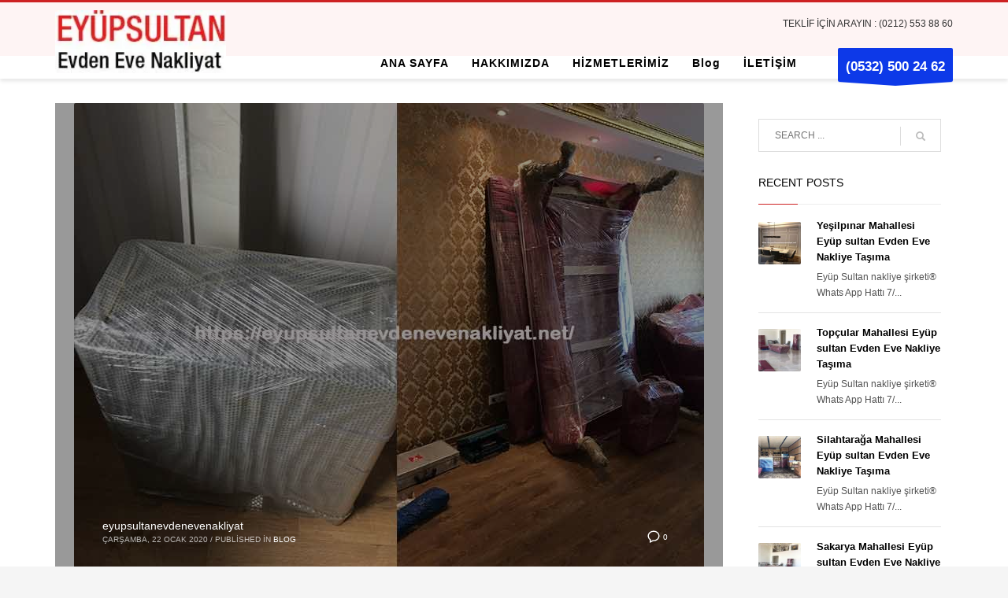

--- FILE ---
content_type: text/html; charset=UTF-8
request_url: https://eyupsultanevdenevenakliyat.net/Evtasima/karadolap-mahallesi-eyupsultan-evden/
body_size: 17394
content:
<!DOCTYPE html><html dir="ltr" lang="tr" prefix="og: https://ogp.me/ns#"><head><script data-no-optimize="1">var litespeed_docref=sessionStorage.getItem("litespeed_docref");litespeed_docref&&(Object.defineProperty(document,"referrer",{get:function(){return litespeed_docref}}),sessionStorage.removeItem("litespeed_docref"));</script> <meta charset="UTF-8"/><meta name="twitter:widgets:csp" content="on"/><link rel="profile" href="https://gmpg.org/xfn/11"/><link rel="pingback" href="https://eyupsultanevdenevenakliyat.net/xmlrpc.php"/><title>Karadolap Mahallesi EyüpSultan Evden | Eyüp Sultan Evden Eve Nakliyat Ev taşıma Ev Eşyası Taşıma ®</title><style>img:is([sizes="auto" i], [sizes^="auto," i]) { contain-intrinsic-size: 3000px 1500px }</style><meta name="robots" content="max-image-preview:large" /><meta name="google-site-verification" content="googlec0e3a2e906efdca2" /><link rel="canonical" href="https://eyupsultanevdenevenakliyat.net/Evtasima/karadolap-mahallesi-eyupsultan-evden/" /><link rel="next" href="https://eyupsultanevdenevenakliyat.net/Evtasima/karadolap-mahallesi-eyupsultan-evden/page/2/" /><meta name="generator" content="All in One SEO (AIOSEO) 4.8.6.1" /> <script type="application/ld+json" class="aioseo-schema">{"@context":"https:\/\/schema.org","@graph":[{"@type":"BreadcrumbList","@id":"https:\/\/eyupsultanevdenevenakliyat.net\/Evtasima\/karadolap-mahallesi-eyupsultan-evden\/#breadcrumblist","itemListElement":[{"@type":"ListItem","@id":"https:\/\/eyupsultanevdenevenakliyat.net#listItem","position":1,"name":"Ev","item":"https:\/\/eyupsultanevdenevenakliyat.net","nextItem":{"@type":"ListItem","@id":"https:\/\/eyupsultanevdenevenakliyat.net\/Evtasima\/karadolap-mahallesi-eyupsultan-evden\/#listItem","name":"Karadolap Mahallesi Ey\u00fcpSultan Evden"}},{"@type":"ListItem","@id":"https:\/\/eyupsultanevdenevenakliyat.net\/Evtasima\/karadolap-mahallesi-eyupsultan-evden\/#listItem","position":2,"name":"Karadolap Mahallesi Ey\u00fcpSultan Evden","previousItem":{"@type":"ListItem","@id":"https:\/\/eyupsultanevdenevenakliyat.net#listItem","name":"Ev"}}]},{"@type":"CollectionPage","@id":"https:\/\/eyupsultanevdenevenakliyat.net\/Evtasima\/karadolap-mahallesi-eyupsultan-evden\/#collectionpage","url":"https:\/\/eyupsultanevdenevenakliyat.net\/Evtasima\/karadolap-mahallesi-eyupsultan-evden\/","name":"Karadolap Mahallesi Ey\u00fcpSultan Evden | Ey\u00fcp Sultan Evden Eve Nakliyat Ev ta\u015f\u0131ma Ev E\u015fyas\u0131 Ta\u015f\u0131ma \u00ae","inLanguage":"tr-TR","isPartOf":{"@id":"https:\/\/eyupsultanevdenevenakliyat.net\/#website"},"breadcrumb":{"@id":"https:\/\/eyupsultanevdenevenakliyat.net\/Evtasima\/karadolap-mahallesi-eyupsultan-evden\/#breadcrumblist"}},{"@type":"Organization","@id":"https:\/\/eyupsultanevdenevenakliyat.net\/#organization","name":"Ey\u00fcp Sultan Evden Eve Nakliyat Ev ta\u015f\u0131ma Ev E\u015fyas\u0131 Ta\u015f\u0131ma \u00ae","description":"Ey\u00fcpsultan Evden Eve Nakliyat Ev ta\u015f\u0131ma Nakliye Ey\u00fcpsultan ofis ta\u015f\u0131ma kaliteli garantili nakliyat firmas\u0131 olarak \u00e7al\u0131\u015fmalar yapmaktay\u0131z Ey\u00fcp Evden Eve \u0130leti\u015fim.","url":"https:\/\/eyupsultanevdenevenakliyat.net\/","telephone":"+905325002462","logo":{"@type":"ImageObject","url":"https:\/\/eyupsultanevdenevenakliyat.net\/wp-content\/uploads\/2020\/12\/LOGO-EYUPSULTAN-min.jpg","@id":"https:\/\/eyupsultanevdenevenakliyat.net\/Evtasima\/karadolap-mahallesi-eyupsultan-evden\/#organizationLogo","width":168,"height":49,"caption":"LOGO-EYUPSULTAN-min"},"image":{"@id":"https:\/\/eyupsultanevdenevenakliyat.net\/Evtasima\/karadolap-mahallesi-eyupsultan-evden\/#organizationLogo"}},{"@type":"WebSite","@id":"https:\/\/eyupsultanevdenevenakliyat.net\/#website","url":"https:\/\/eyupsultanevdenevenakliyat.net\/","name":"Ey\u00fcp Sultan Evden Eve Nakliyat Ev ta\u015f\u0131ma Ev E\u015fyas\u0131 Ta\u015f\u0131ma \u00ae","description":"Ey\u00fcpsultan Evden Eve Nakliyat Ev ta\u015f\u0131ma Nakliye Ey\u00fcpsultan ofis ta\u015f\u0131ma kaliteli garantili nakliyat firmas\u0131 olarak \u00e7al\u0131\u015fmalar yapmaktay\u0131z Ey\u00fcp Evden Eve \u0130leti\u015fim.","inLanguage":"tr-TR","publisher":{"@id":"https:\/\/eyupsultanevdenevenakliyat.net\/#organization"}}]}</script> <link rel="alternate" type="application/rss+xml" title="Eyüp Sultan Evden Eve Nakliyat Ev taşıma Ev Eşyası Taşıma ® &raquo; akışı" href="https://eyupsultanevdenevenakliyat.net/feed/" /><link rel="alternate" type="application/rss+xml" title="Eyüp Sultan Evden Eve Nakliyat Ev taşıma Ev Eşyası Taşıma ® &raquo; yorum akışı" href="https://eyupsultanevdenevenakliyat.net/comments/feed/" /><link rel="alternate" type="application/rss+xml" title="Eyüp Sultan Evden Eve Nakliyat Ev taşıma Ev Eşyası Taşıma ® &raquo; Karadolap Mahallesi EyüpSultan Evden etiket akışı" href="https://eyupsultanevdenevenakliyat.net/Evtasima/karadolap-mahallesi-eyupsultan-evden/feed/" /><link data-optimized="2" rel="stylesheet" href="https://eyupsultanevdenevenakliyat.net/wp-content/litespeed/css/94cc8fa4dc742dc18521c8af8b4f36ae.css?ver=034e5" /><style id='classic-theme-styles-inline-css' type='text/css'>/*! This file is auto-generated */
.wp-block-button__link{color:#fff;background-color:#32373c;border-radius:9999px;box-shadow:none;text-decoration:none;padding:calc(.667em + 2px) calc(1.333em + 2px);font-size:1.125em}.wp-block-file__button{background:#32373c;color:#fff;text-decoration:none}</style><style id='global-styles-inline-css' type='text/css'>:root{--wp--preset--aspect-ratio--square: 1;--wp--preset--aspect-ratio--4-3: 4/3;--wp--preset--aspect-ratio--3-4: 3/4;--wp--preset--aspect-ratio--3-2: 3/2;--wp--preset--aspect-ratio--2-3: 2/3;--wp--preset--aspect-ratio--16-9: 16/9;--wp--preset--aspect-ratio--9-16: 9/16;--wp--preset--color--black: #000000;--wp--preset--color--cyan-bluish-gray: #abb8c3;--wp--preset--color--white: #ffffff;--wp--preset--color--pale-pink: #f78da7;--wp--preset--color--vivid-red: #cf2e2e;--wp--preset--color--luminous-vivid-orange: #ff6900;--wp--preset--color--luminous-vivid-amber: #fcb900;--wp--preset--color--light-green-cyan: #7bdcb5;--wp--preset--color--vivid-green-cyan: #00d084;--wp--preset--color--pale-cyan-blue: #8ed1fc;--wp--preset--color--vivid-cyan-blue: #0693e3;--wp--preset--color--vivid-purple: #9b51e0;--wp--preset--gradient--vivid-cyan-blue-to-vivid-purple: linear-gradient(135deg,rgba(6,147,227,1) 0%,rgb(155,81,224) 100%);--wp--preset--gradient--light-green-cyan-to-vivid-green-cyan: linear-gradient(135deg,rgb(122,220,180) 0%,rgb(0,208,130) 100%);--wp--preset--gradient--luminous-vivid-amber-to-luminous-vivid-orange: linear-gradient(135deg,rgba(252,185,0,1) 0%,rgba(255,105,0,1) 100%);--wp--preset--gradient--luminous-vivid-orange-to-vivid-red: linear-gradient(135deg,rgba(255,105,0,1) 0%,rgb(207,46,46) 100%);--wp--preset--gradient--very-light-gray-to-cyan-bluish-gray: linear-gradient(135deg,rgb(238,238,238) 0%,rgb(169,184,195) 100%);--wp--preset--gradient--cool-to-warm-spectrum: linear-gradient(135deg,rgb(74,234,220) 0%,rgb(151,120,209) 20%,rgb(207,42,186) 40%,rgb(238,44,130) 60%,rgb(251,105,98) 80%,rgb(254,248,76) 100%);--wp--preset--gradient--blush-light-purple: linear-gradient(135deg,rgb(255,206,236) 0%,rgb(152,150,240) 100%);--wp--preset--gradient--blush-bordeaux: linear-gradient(135deg,rgb(254,205,165) 0%,rgb(254,45,45) 50%,rgb(107,0,62) 100%);--wp--preset--gradient--luminous-dusk: linear-gradient(135deg,rgb(255,203,112) 0%,rgb(199,81,192) 50%,rgb(65,88,208) 100%);--wp--preset--gradient--pale-ocean: linear-gradient(135deg,rgb(255,245,203) 0%,rgb(182,227,212) 50%,rgb(51,167,181) 100%);--wp--preset--gradient--electric-grass: linear-gradient(135deg,rgb(202,248,128) 0%,rgb(113,206,126) 100%);--wp--preset--gradient--midnight: linear-gradient(135deg,rgb(2,3,129) 0%,rgb(40,116,252) 100%);--wp--preset--font-size--small: 13px;--wp--preset--font-size--medium: 20px;--wp--preset--font-size--large: 36px;--wp--preset--font-size--x-large: 42px;--wp--preset--spacing--20: 0.44rem;--wp--preset--spacing--30: 0.67rem;--wp--preset--spacing--40: 1rem;--wp--preset--spacing--50: 1.5rem;--wp--preset--spacing--60: 2.25rem;--wp--preset--spacing--70: 3.38rem;--wp--preset--spacing--80: 5.06rem;--wp--preset--shadow--natural: 6px 6px 9px rgba(0, 0, 0, 0.2);--wp--preset--shadow--deep: 12px 12px 50px rgba(0, 0, 0, 0.4);--wp--preset--shadow--sharp: 6px 6px 0px rgba(0, 0, 0, 0.2);--wp--preset--shadow--outlined: 6px 6px 0px -3px rgba(255, 255, 255, 1), 6px 6px rgba(0, 0, 0, 1);--wp--preset--shadow--crisp: 6px 6px 0px rgba(0, 0, 0, 1);}:where(.is-layout-flex){gap: 0.5em;}:where(.is-layout-grid){gap: 0.5em;}body .is-layout-flex{display: flex;}.is-layout-flex{flex-wrap: wrap;align-items: center;}.is-layout-flex > :is(*, div){margin: 0;}body .is-layout-grid{display: grid;}.is-layout-grid > :is(*, div){margin: 0;}:where(.wp-block-columns.is-layout-flex){gap: 2em;}:where(.wp-block-columns.is-layout-grid){gap: 2em;}:where(.wp-block-post-template.is-layout-flex){gap: 1.25em;}:where(.wp-block-post-template.is-layout-grid){gap: 1.25em;}.has-black-color{color: var(--wp--preset--color--black) !important;}.has-cyan-bluish-gray-color{color: var(--wp--preset--color--cyan-bluish-gray) !important;}.has-white-color{color: var(--wp--preset--color--white) !important;}.has-pale-pink-color{color: var(--wp--preset--color--pale-pink) !important;}.has-vivid-red-color{color: var(--wp--preset--color--vivid-red) !important;}.has-luminous-vivid-orange-color{color: var(--wp--preset--color--luminous-vivid-orange) !important;}.has-luminous-vivid-amber-color{color: var(--wp--preset--color--luminous-vivid-amber) !important;}.has-light-green-cyan-color{color: var(--wp--preset--color--light-green-cyan) !important;}.has-vivid-green-cyan-color{color: var(--wp--preset--color--vivid-green-cyan) !important;}.has-pale-cyan-blue-color{color: var(--wp--preset--color--pale-cyan-blue) !important;}.has-vivid-cyan-blue-color{color: var(--wp--preset--color--vivid-cyan-blue) !important;}.has-vivid-purple-color{color: var(--wp--preset--color--vivid-purple) !important;}.has-black-background-color{background-color: var(--wp--preset--color--black) !important;}.has-cyan-bluish-gray-background-color{background-color: var(--wp--preset--color--cyan-bluish-gray) !important;}.has-white-background-color{background-color: var(--wp--preset--color--white) !important;}.has-pale-pink-background-color{background-color: var(--wp--preset--color--pale-pink) !important;}.has-vivid-red-background-color{background-color: var(--wp--preset--color--vivid-red) !important;}.has-luminous-vivid-orange-background-color{background-color: var(--wp--preset--color--luminous-vivid-orange) !important;}.has-luminous-vivid-amber-background-color{background-color: var(--wp--preset--color--luminous-vivid-amber) !important;}.has-light-green-cyan-background-color{background-color: var(--wp--preset--color--light-green-cyan) !important;}.has-vivid-green-cyan-background-color{background-color: var(--wp--preset--color--vivid-green-cyan) !important;}.has-pale-cyan-blue-background-color{background-color: var(--wp--preset--color--pale-cyan-blue) !important;}.has-vivid-cyan-blue-background-color{background-color: var(--wp--preset--color--vivid-cyan-blue) !important;}.has-vivid-purple-background-color{background-color: var(--wp--preset--color--vivid-purple) !important;}.has-black-border-color{border-color: var(--wp--preset--color--black) !important;}.has-cyan-bluish-gray-border-color{border-color: var(--wp--preset--color--cyan-bluish-gray) !important;}.has-white-border-color{border-color: var(--wp--preset--color--white) !important;}.has-pale-pink-border-color{border-color: var(--wp--preset--color--pale-pink) !important;}.has-vivid-red-border-color{border-color: var(--wp--preset--color--vivid-red) !important;}.has-luminous-vivid-orange-border-color{border-color: var(--wp--preset--color--luminous-vivid-orange) !important;}.has-luminous-vivid-amber-border-color{border-color: var(--wp--preset--color--luminous-vivid-amber) !important;}.has-light-green-cyan-border-color{border-color: var(--wp--preset--color--light-green-cyan) !important;}.has-vivid-green-cyan-border-color{border-color: var(--wp--preset--color--vivid-green-cyan) !important;}.has-pale-cyan-blue-border-color{border-color: var(--wp--preset--color--pale-cyan-blue) !important;}.has-vivid-cyan-blue-border-color{border-color: var(--wp--preset--color--vivid-cyan-blue) !important;}.has-vivid-purple-border-color{border-color: var(--wp--preset--color--vivid-purple) !important;}.has-vivid-cyan-blue-to-vivid-purple-gradient-background{background: var(--wp--preset--gradient--vivid-cyan-blue-to-vivid-purple) !important;}.has-light-green-cyan-to-vivid-green-cyan-gradient-background{background: var(--wp--preset--gradient--light-green-cyan-to-vivid-green-cyan) !important;}.has-luminous-vivid-amber-to-luminous-vivid-orange-gradient-background{background: var(--wp--preset--gradient--luminous-vivid-amber-to-luminous-vivid-orange) !important;}.has-luminous-vivid-orange-to-vivid-red-gradient-background{background: var(--wp--preset--gradient--luminous-vivid-orange-to-vivid-red) !important;}.has-very-light-gray-to-cyan-bluish-gray-gradient-background{background: var(--wp--preset--gradient--very-light-gray-to-cyan-bluish-gray) !important;}.has-cool-to-warm-spectrum-gradient-background{background: var(--wp--preset--gradient--cool-to-warm-spectrum) !important;}.has-blush-light-purple-gradient-background{background: var(--wp--preset--gradient--blush-light-purple) !important;}.has-blush-bordeaux-gradient-background{background: var(--wp--preset--gradient--blush-bordeaux) !important;}.has-luminous-dusk-gradient-background{background: var(--wp--preset--gradient--luminous-dusk) !important;}.has-pale-ocean-gradient-background{background: var(--wp--preset--gradient--pale-ocean) !important;}.has-electric-grass-gradient-background{background: var(--wp--preset--gradient--electric-grass) !important;}.has-midnight-gradient-background{background: var(--wp--preset--gradient--midnight) !important;}.has-small-font-size{font-size: var(--wp--preset--font-size--small) !important;}.has-medium-font-size{font-size: var(--wp--preset--font-size--medium) !important;}.has-large-font-size{font-size: var(--wp--preset--font-size--large) !important;}.has-x-large-font-size{font-size: var(--wp--preset--font-size--x-large) !important;}
:where(.wp-block-post-template.is-layout-flex){gap: 1.25em;}:where(.wp-block-post-template.is-layout-grid){gap: 1.25em;}
:where(.wp-block-columns.is-layout-flex){gap: 2em;}:where(.wp-block-columns.is-layout-grid){gap: 2em;}
:root :where(.wp-block-pullquote){font-size: 1.5em;line-height: 1.6;}</style> <script type="litespeed/javascript" data-src="https://eyupsultanevdenevenakliyat.net/wp-includes/js/jquery/jquery.min.js" id="jquery-core-js"></script> <link rel="https://api.w.org/" href="https://eyupsultanevdenevenakliyat.net/wp-json/" /><link rel="alternate" title="JSON" type="application/json" href="https://eyupsultanevdenevenakliyat.net/wp-json/wp/v2/tags/887" /><link rel="EditURI" type="application/rsd+xml" title="RSD" href="https://eyupsultanevdenevenakliyat.net/xmlrpc.php?rsd" /><meta name="generator" content="WordPress 6.8.3" /><meta name="theme-color"
content="#cd2122"><meta name="viewport" content="width=device-width, initial-scale=1, maximum-scale=5"/>
<!--[if lte IE 8]> <script type="text/javascript">var $buoop = {
				vs: {i: 10, f: 25, o: 12.1, s: 7, n: 9}
			};

			$buoop.ol = window.onload;

			window.onload = function () {
				try {
					if ($buoop.ol) {
						$buoop.ol()
					}
				}
				catch (e) {
				}

				var e = document.createElement("script");
				e.setAttribute("type", "text/javascript");
				e.setAttribute("src", "https://browser-update.org/update.js");
				document.body.appendChild(e);
			};</script> <![endif]-->
<!--[if lt IE 9]> <script src="//html5shim.googlecode.com/svn/trunk/html5.js"></script> <![endif]-->
<noscript><style type="text/css" media="screen">.zn-animateInViewport {visibility: visible;}</style></noscript><style type="text/css">.recentcomments a{display:inline !important;padding:0 !important;margin:0 !important;}</style><link rel="icon" href="https://eyupsultanevdenevenakliyat.net/wp-content/uploads/2020/12/cropped-LOGO-EYUPSULTAN-min-32x32.jpg" sizes="32x32" /><link rel="icon" href="https://eyupsultanevdenevenakliyat.net/wp-content/uploads/2020/12/cropped-LOGO-EYUPSULTAN-min-192x192.jpg" sizes="192x192" /><link rel="apple-touch-icon" href="https://eyupsultanevdenevenakliyat.net/wp-content/uploads/2020/12/cropped-LOGO-EYUPSULTAN-min-180x180.jpg" /><meta name="msapplication-TileImage" content="https://eyupsultanevdenevenakliyat.net/wp-content/uploads/2020/12/cropped-LOGO-EYUPSULTAN-min-270x270.jpg" />
 <script type="litespeed/javascript" data-src="https://www.googletagmanager.com/gtag/js?id=UA-184232878-1"></script> <script type="litespeed/javascript">window.dataLayer=window.dataLayer||[];function gtag(){dataLayer.push(arguments)}
gtag('js',new Date());gtag('config','UA-184232878-1')</script> </head><body data-rsssl=1  class="archive tag tag-karadolap-mahallesi-eyupsultan-evden tag-887 wp-theme-kallyas wp-child-theme-kallyas-child kl-skin--light" itemscope="itemscope" itemtype="https://schema.org/WebPage" ><div class="login_register_stuff"></div><div id="page_wrapper"><header id="header" class="site-header  style6 cta_button   header--fixed  headerstyle-xs--image_color  sticky-resize headerstyle--default site-header--absolute nav-th--light siteheader-classic siteheader-classic-normal sheader-sh--dark"  ><div class="site-header-wrapper sticky-top-area"><div class="kl-top-header site-header-main-wrapper clearfix   sh--dark"><div class="container siteheader-container header--oldstyles"><div class="fxb-row fxb-row-col-sm"><div class='fxb-col fxb fxb-center-x fxb-center-y fxb-basis-auto fxb-grow-0'><div id="logo-container" class="logo-container   logosize--contain zn-original-logo"><div class='site-logo logo ' id='logo'><a href='https://eyupsultanevdenevenakliyat.net/' class='site-logo-anch'><img data-lazyloaded="1" src="[data-uri]" width="195" height="72" class="logo-img site-logo-img" data-src="https://eyupsultanevdenevenakliyat.net/wp-content/uploads/2024/01/eyupsultan-evden-eve-nakiyat-logo-1.webp"  alt="Eyüp Sultan Evden Eve Nakliyat Ev taşıma Ev Eşyası Taşıma ®" title="Eyüpsultan Evden Eve Nakliyat Ev taşıma Nakliye Eyüpsultan ofis taşıma kaliteli garantili nakliyat firması olarak çalışmalar yapmaktayız Eyüp Evden Eve İletişim." data-mobile-logo="https://eyupsultanevdenevenakliyat.net/wp-content/uploads/2024/01/eyupsultan-evden-eve-nakiyat-logo-mobil.jpg" /></a></div></div></div><div class='fxb-col fxb-basis-auto'><div class="separator site-header-separator visible-xs"></div><div class="fxb-row site-header-row site-header-top "><div class='fxb-col fxb fxb-start-x fxb-center-y fxb-basis-auto site-header-col-left site-header-top-left'></div><div class='fxb-col fxb fxb-end-x fxb-center-y fxb-basis-auto site-header-col-right site-header-top-right'><div class="sh-component kl-header-toptext kl-font-alt">TEKLİF İÇİN ARAYIN : (0212) 553 88 60</div></div></div><div class="separator site-header-separator visible-xs"></div><div class="fxb-row site-header-row site-header-main "><div class='fxb-col fxb fxb-start-x fxb-center-y fxb-basis-auto site-header-col-left site-header-main-left'></div><div class='fxb-col fxb fxb-center-x fxb-center-y fxb-basis-auto site-header-col-center site-header-main-center'></div><div class='fxb-col fxb fxb-end-x fxb-center-y fxb-basis-auto site-header-col-right site-header-main-right'><div class='fxb-col fxb fxb-end-x fxb-center-y fxb-basis-auto site-header-main-right-top'><div class="sh-component main-menu-wrapper" role="navigation" itemscope="itemscope" itemtype="https://schema.org/SiteNavigationElement" ><div class="zn-res-menuwrapper">
<a href="#" class="zn-res-trigger zn-menuBurger zn-menuBurger--1--s zn-menuBurger--anim1 " id="zn-res-trigger">
<span></span>
<span></span>
<span></span>
</a></div><div id="main-menu" class="main-nav mainnav--sidepanel mainnav--active-uline mainnav--pointer-dash nav-mm--light zn_mega_wrapper "><ul id="menu-yeni" class="main-menu main-menu-nav zn_mega_menu "><li id="menu-item-2875" class="main-menu-item menu-item menu-item-type-post_type menu-item-object-page menu-item-home menu-item-2875  main-menu-item-top  menu-item-even menu-item-depth-0"><a href="https://eyupsultanevdenevenakliyat.net/" class=" main-menu-link main-menu-link-top"><span>ANA SAYFA</span></a></li><li id="menu-item-2877" class="main-menu-item menu-item menu-item-type-post_type menu-item-object-page menu-item-2877  main-menu-item-top  menu-item-even menu-item-depth-0"><a href="https://eyupsultanevdenevenakliyat.net/hakkimizda/" class=" main-menu-link main-menu-link-top"><span>HAKKIMIZDA</span></a></li><li id="menu-item-4053" class="main-menu-item menu-item menu-item-type-taxonomy menu-item-object-category menu-item-4053  main-menu-item-top  menu-item-even menu-item-depth-0"><a href="https://eyupsultanevdenevenakliyat.net/EvdenEve/eyup/" class=" main-menu-link main-menu-link-top"><span>HİZMETLERİMİZ</span></a></li><li id="menu-item-3297" class="main-menu-item menu-item menu-item-type-taxonomy menu-item-object-category menu-item-has-children menu-item-3297  main-menu-item-top  menu-item-even menu-item-depth-0"><a href="https://eyupsultanevdenevenakliyat.net/EvdenEve/blog/" class=" main-menu-link main-menu-link-top"><span>Blog</span></a><ul class="sub-menu clearfix"><li id="menu-item-4329" class="main-menu-item menu-item menu-item-type-post_type menu-item-object-post menu-item-4329  main-menu-item-sub  menu-item-odd menu-item-depth-1"><a href="https://eyupsultanevdenevenakliyat.net/alibeykoy-mahallesi-eyupsultan-nakliyat-fiyatlari-05325002462/" class=" main-menu-link main-menu-link-sub"><span>Alibeyköy Mahallesi EyüpSultan nakliyat fiyatları 05325002462</span></a></li><li id="menu-item-4330" class="main-menu-item menu-item menu-item-type-post_type menu-item-object-post menu-item-4330  main-menu-item-sub  menu-item-odd menu-item-depth-1"><a href="https://eyupsultanevdenevenakliyat.net/alibeykoy-mahallesi-eyupsultan-nakliyat-sirketi-05325002462/" class=" main-menu-link main-menu-link-sub"><span>Alibeyköy Mahallesi EyüpSultan nakliyat şirketi 05325002462</span></a></li><li id="menu-item-4331" class="main-menu-item menu-item menu-item-type-post_type menu-item-object-post menu-item-4331  main-menu-item-sub  menu-item-odd menu-item-depth-1"><a href="https://eyupsultanevdenevenakliyat.net/alibeykoy-mahallesi-eyupsultan-nakliye-firmasi-05325002462/" class=" main-menu-link main-menu-link-sub"><span>Alibeyköy Mahallesi EyüpSultan nakliye firması 05325002462</span></a></li><li id="menu-item-4332" class="main-menu-item menu-item menu-item-type-post_type menu-item-object-post menu-item-4332  main-menu-item-sub  menu-item-odd menu-item-depth-1"><a href="https://eyupsultanevdenevenakliyat.net/alibeykoy-mahallesi-eyupsultan-nakliye-fiyatlari-05325002462/" class=" main-menu-link main-menu-link-sub"><span>Alibeyköy Mahallesi EyüpSultan nakliye fiyatları {05325002462}</span></a></li><li id="menu-item-4333" class="main-menu-item menu-item menu-item-type-post_type menu-item-object-post menu-item-4333  main-menu-item-sub  menu-item-odd menu-item-depth-1"><a href="https://eyupsultanevdenevenakliyat.net/alibeykoy-mahallesi-eyupsultan-nakliye-sirketi-05325002462/" class=" main-menu-link main-menu-link-sub"><span>Alibeyköy Mahallesi EyüpSultan nakliye şirketi [[05325002462]]</span></a></li><li id="menu-item-4334" class="main-menu-item menu-item menu-item-type-post_type menu-item-object-post menu-item-4334  main-menu-item-sub  menu-item-odd menu-item-depth-1"><a href="https://eyupsultanevdenevenakliyat.net/eyup-merkez-mahallesi/" class=" main-menu-link main-menu-link-sub"><span>Eyüp Merkez Mahallesi Eyüp sultan Evden Eve Nakliye</span></a></li><li id="menu-item-4335" class="main-menu-item menu-item menu-item-type-post_type menu-item-object-post menu-item-4335  main-menu-item-sub  menu-item-odd menu-item-depth-1"><a href="https://eyupsultanevdenevenakliyat.net/eyup-merkez-mahallesi-eyupsultan-esya-tasima-05325002462/" class=" main-menu-link main-menu-link-sub"><span>Eyüp Merkez Mahallesi EyüpSultan Eşya Taşıma [05325002462]</span></a></li><li id="menu-item-4336" class="main-menu-item menu-item menu-item-type-post_type menu-item-object-post menu-item-4336  main-menu-item-sub  menu-item-odd menu-item-depth-1"><a href="https://eyupsultanevdenevenakliyat.net/eyup-merkez-mahallesi-eyupsultan-ev-esyasi-tasima-05325002462/" class=" main-menu-link main-menu-link-sub"><span>Eyüp Merkez Mahallesi EyüpSultan Ev eşyası taşıma (05325002462)</span></a></li><li id="menu-item-4337" class="main-menu-item menu-item menu-item-type-post_type menu-item-object-post menu-item-4337  main-menu-item-sub  menu-item-odd menu-item-depth-1"><a href="https://eyupsultanevdenevenakliyat.net/eyup-merkez-mahallesi-eyupsultan-ev-tasima-05325002462/" class=" main-menu-link main-menu-link-sub"><span>Eyüp Merkez Mahallesi EyüpSultan Ev Taşıma {05325002462}</span></a></li><li id="menu-item-4338" class="main-menu-item menu-item menu-item-type-post_type menu-item-object-post menu-item-4338  main-menu-item-sub  menu-item-odd menu-item-depth-1"><a href="https://eyupsultanevdenevenakliyat.net/eyup-merkez-mahallesi-eyupsultan-evden-eve-05325002462/" class=" main-menu-link main-menu-link-sub"><span>Eyüp Merkez Mahallesi EyüpSultan evden eve (0532)5002462</span></a></li><li id="menu-item-4339" class="main-menu-item menu-item menu-item-type-post_type menu-item-object-post menu-item-4339  main-menu-item-sub  menu-item-odd menu-item-depth-1"><a href="https://eyupsultanevdenevenakliyat.net/eyup-merkez-mahallesi-eyupsultan-evden-eve-nakliyat-05325002462/" class=" main-menu-link main-menu-link-sub"><span>Eyüp Merkez Mahallesi EyüpSultan evden Eve Nakliyat 05325002462</span></a></li><li id="menu-item-4340" class="main-menu-item menu-item menu-item-type-post_type menu-item-object-post menu-item-4340  main-menu-item-sub  menu-item-odd menu-item-depth-1"><a href="https://eyupsultanevdenevenakliyat.net/eyup-merkez-mahallesi-eyupsultan-nakliyat-05325002462/" class=" main-menu-link main-menu-link-sub"><span>Eyüp Merkez Mahallesi EyüpSultan Nakliyat 05325002462</span></a></li><li id="menu-item-4341" class="main-menu-item menu-item menu-item-type-post_type menu-item-object-post menu-item-4341  main-menu-item-sub  menu-item-odd menu-item-depth-1"><a href="https://eyupsultanevdenevenakliyat.net/eyup-merkez-mahallesi-eyupsultan-nakliyat-firmasi-05325002462/" class=" main-menu-link main-menu-link-sub"><span>Eyüp Merkez Mahallesi EyüpSultan nakliyat firması 05325002462</span></a></li><li id="menu-item-4342" class="main-menu-item menu-item menu-item-type-post_type menu-item-object-post menu-item-4342  main-menu-item-sub  menu-item-odd menu-item-depth-1"><a href="https://eyupsultanevdenevenakliyat.net/eyup-merkez-mahallesi-eyupsultan-nakliyat-sirketi-05325002462/" class=" main-menu-link main-menu-link-sub"><span>Eyüp Merkez Mahallesi EyüpSultan nakliyat şirketi 05325002462</span></a></li><li id="menu-item-4343" class="main-menu-item menu-item menu-item-type-post_type menu-item-object-post menu-item-4343  main-menu-item-sub  menu-item-odd menu-item-depth-1"><a href="https://eyupsultanevdenevenakliyat.net/eyup-merkez-mahallesi-eyupsultan-nakliye-firmasi-05325002462/" class=" main-menu-link main-menu-link-sub"><span>Eyüp Merkez Mahallesi EyüpSultan nakliye firması 05325002462</span></a></li><li id="menu-item-4344" class="main-menu-item menu-item menu-item-type-post_type menu-item-object-post menu-item-4344  main-menu-item-sub  menu-item-odd menu-item-depth-1"><a href="https://eyupsultanevdenevenakliyat.net/eyup-merkez-mahallesi-eyupsultan-nakliye-fiyatlari-05325002462/" class=" main-menu-link main-menu-link-sub"><span>Eyüp Merkez Mahallesi EyüpSultan nakliye fiyatları {05325002462}</span></a></li><li id="menu-item-4345" class="main-menu-item menu-item menu-item-type-post_type menu-item-object-post menu-item-4345  main-menu-item-sub  menu-item-odd menu-item-depth-1"><a href="https://eyupsultanevdenevenakliyat.net/eyup-merkez-mahallesi-eyupsultan-nakliye-sirketi-05325002462/" class=" main-menu-link main-menu-link-sub"><span>Eyüp Merkez Mahallesi EyüpSultan nakliye şirketi [[05325002462]]</span></a></li></ul></li><li id="menu-item-2876" class="main-menu-item menu-item menu-item-type-post_type menu-item-object-page menu-item-2876  main-menu-item-top  menu-item-even menu-item-depth-0"><a href="https://eyupsultanevdenevenakliyat.net/iletisim/" class=" main-menu-link main-menu-link-top"><span>İLETİŞİM</span></a></li></ul></div></div>
<a href="tel:05325002462"  id="ctabutton"  class="sh-component ctabutton kl-cta-ribbon " title="(0532) 500 24 62" target="_blank" rel="noopener" itemprop="url" ><strong>(0532) 500 24 62 </strong><svg version="1.1" class="trisvg" xmlns="http://www.w3.org/2000/svg" xmlns:xlink="http://www.w3.org/1999/xlink" x="0px" y="0px" preserveAspectRatio="none" width="14px" height="5px" viewBox="0 0 14.017 5.006" enable-background="new 0 0 14.017 5.006" xml:space="preserve"><path fill-rule="evenodd" clip-rule="evenodd" d="M14.016,0L7.008,5.006L0,0H14.016z"></path></svg></a></div></div></div></div></div></div></div></div></header><div id="page_header" class="page-subheader page-subheader--auto page-subheader--inherit-hp zn_def_header_style  psubhead-stheader--absolute sh-titles--left sh-tcolor--light"><div class="bgback"></div><div class="th-sparkles"></div><div class="ph-content-wrap"><div class="ph-content-v-center"><div><div class="container"><div class="row"></div></div></div></div></div><div class="zn_header_bottom_style"></div></div><section id="content" class="site-content" ><div class="container"><div class="row"><div id="th-content-archive" class="right_sidebar col-sm-8 col-md-9 "  role="main" itemprop="mainContentOfPage" ><div class="itemListView eBlog kl-blog kl-blog-list-wrapper kl-blog--default clearfix kl-blog--style-light element-scheme--light kl-blog--layout-def_modern kl-blog-content-excerpt" itemscope="itemscope" itemtype="https://schema.org/Blog" ><div class="itemList kl-blog-list "><div class="kl-blog-item-container kl-blog--normal-post blog-post post-3987 post type-post status-publish format-standard has-post-thumbnail hentry category-blog tag-karadolap-mahallesi-eyupsultan-evden tag-karadolap-mahallesi-eyupsultan-nakliye-sirketi tag-karadolap-mahallesi-eyupsultan-nakliye-sirketi-firmalari tag-karadolap-mahallesi-eyupsultan-nakliye-sirketi-firmasi tag-karadolap-mahallesi-eyupsultan-nakliye-sirketi-fiyati tag-karadolap-mahallesi-eyupsultan-nakliye-sirketi-fiyatlari tag-karadolap-mahallesi-eyupsultan-nakliye-sirketi-sirketi tag-karadolap-mahallesi-eyupsultan-nakliye-sirketi-tasima tag-karadolap-mahallesi-eyupsultan-nakliye-sirketici " itemscope="itemscope" itemtype="https://schema.org/Blog" ><div class="kl-blog-item-head-wrapper"><div class="zn_full_image kl-blog-full-image"><a href="https://eyupsultanevdenevenakliyat.net/karadolap-mahallesi-eyupsultan-nakliye-sirketi-05325002462/" class="kl-blog-full-image-link hoverBorder"><img data-lazyloaded="1" src="[data-uri]" width="800" height="600" data-src="https://eyupsultanevdenevenakliyat.net/wp-content/uploads/2019/11/Eyupsultan-nakliyatsirketi.jpg" class="kl-blog-full-image-img wp-post-image" alt="Eyupsultan-nakliyatsirketi" decoding="async" fetchpriority="high" data-srcset="https://eyupsultanevdenevenakliyat.net/wp-content/uploads/2019/11/Eyupsultan-nakliyatsirketi.jpg 800w, https://eyupsultanevdenevenakliyat.net/wp-content/uploads/2019/11/Eyupsultan-nakliyatsirketi-300x225.jpg 300w, https://eyupsultanevdenevenakliyat.net/wp-content/uploads/2019/11/Eyupsultan-nakliyatsirketi-768x576.jpg 768w, https://eyupsultanevdenevenakliyat.net/wp-content/uploads/2019/11/Eyupsultan-nakliyatsirketi-249x187.jpg 249w" data-sizes="(max-width: 800px) 100vw, 800px" /></a></div><div class="itemHeader kl-blog-item-header"><ul class="kl-blog-item-actions"><li>
<a href="https://eyupsultanevdenevenakliyat.net/karadolap-mahallesi-eyupsultan-nakliye-sirketi-05325002462/" class="kl-blog-item-comments-link" title="No Comments">
<svg width="25px" height="25px" viewBox="0 0 25 25" version="1.1" class="kl-blog-item-comments-icon" xmlns="http://www.w3.org/2000/svg" xmlns:xlink="http://www.w3.org/1999/xlink">
<path d="M12.5,3 C7.26,3 3,6.72 3,11.31 C3.05035307,13.9260822 4.38555598,16.3496438 6.57,17.79 L6.57,22 L11.43,19.57 C11.78,19.6 12.14,19.62 12.5,19.62 C17.75,19.62 22,15.9 22,11.31 C22,6.72 17.75,3 12.5,3 L12.5,3 Z" stroke="#343434" stroke-width="2" fill="none"></path>
</svg>
<span>0</span>
</a></li><li><div class="hg-postlove-container"></div></li></ul><div class="post_details kl-blog-item-details clearfix"><div class="kl-blog-item-author-avatar"></div><div class="catItemAuthor kl-blog-item-author"  itemprop="author" itemscope="itemscope" itemtype="https://schema.org/Person" ><a href="https://eyupsultanevdenevenakliyat.net/author/eyupsultanevdenevenakliyat/" title="eyupsultanevdenevenakliyat tarafından yazılan yazılar" rel="author">eyupsultanevdenevenakliyat</a></div><div class="kl-blog-item-meta">
<span class="catItemDateCreated kl-blog-item-date updated">Çarşamba, 22 Ocak 2020</span>
<span class="kl-blog-details-sep">/</span>
<span class="kl-blog-item-category-text">Published in</span> <a href="https://eyupsultanevdenevenakliyat.net/EvdenEve/blog/" rel="category tag">Blog</a></div></div></div></div><div class="kl-blog-item-title" itemprop="headline" ><h3 class="itemTitle kl-blog-item-title" itemprop="headline" ><a href="https://eyupsultanevdenevenakliyat.net/karadolap-mahallesi-eyupsultan-nakliye-sirketi-05325002462/" rel="bookmark">Karadolap Mahallesi EyüpSultan nakliye şirketi [[05325002462]]</a></h3></div><div class="kl-blog-item-body clearfix"><div class="kl-blog-item-content kl-blog-fullimg clearfix"><div class="kl-blog-item-more"><a class="kl-blog-item-more-btn" href="https://eyupsultanevdenevenakliyat.net/karadolap-mahallesi-eyupsultan-nakliye-sirketi-05325002462/" title="Read more">
<svg width="59px" height="57px" viewBox="0 0 59 57" version="1.1" xmlns="http://www.w3.org/2000/svg" xmlns:xlink="http://www.w3.org/1999/xlink" >
<path d="M23,35 C23.5522847,35 24,35.4477153 24,36 C24,36.5522847 23.5522847,37 23,37 C22.4477153,37 22,36.5522847 22,36 C22,35.4477153 22.4477153,35 23,35 L23,35 Z M28,36 C28,36.5522847 27.5522847,37 27,37 C26.4477153,37 26,36.5522847 26,36 C26,35.4477153 26.4477153,35 27,35 C27.5522847,35 28,35.4477153 28,36 L28,36 Z M31,35 C31.5522847,35 32,35.4477153 32,36 C32,36.5522847 31.5522847,37 31,37 C30.4477153,37 30,36.5522847 30,36 C30,35.4477153 30.4477153,35 31,35 L31,35 Z" id="dots" fill="#333333"></path>
<rect id="Rectangle-2" fill="#333333" x="22" y="21" width="16" height="2" class="svg-more-l1"></rect>
<rect id="Rectangle-2" fill="#333333" x="22" y="25" width="10" height="2" class="svg-more-l2"></rect>
<rect id="Rectangle-2" fill="#333333" x="22" y="29" width="16" height="2" class="svg-more-l3"></rect>
<rect id="stroke" stroke="#333333" stroke-width="2" x="4" y="4" width="51" height="49" rx="5" fill="none" class="svg-more-bg"></rect>
</svg>
</a></div>
Karadolap Mahallesi EyüpSultan nakliye şirketi® Whatsapp Hattı 7/24 SERVİS 0212 553 88 60 Karadolap Mahallesi EyüpSultan nakliye şirketi [[05325002462]] Karadolap Mahallesi EyüpSultan nakliye şirketi hakkında şikayeti olmayan ekonomik garantili sigortalı güvenilir nakliyat firmasıdır.Ürünleriniz Baloncuklu naylon ile hiç bir deformasyon olmaksızın sarılır kırılacak eşyalarınız hakeza aynı güvenlik koşulları sağlanacak şekilde paketlenir, giyecekleriniz askılıklı dolaplar ile ütüsü</div><div class="kl-blog-item-bottom clearfix"><div class="kl-blog-item-tags">
<a class="kl-blog-tag" href="https://eyupsultanevdenevenakliyat.net/Evtasima/karadolap-mahallesi-eyupsultan-evden/" rel="tag">Karadolap Mahallesi EyüpSultan Evden</a><a class="kl-blog-tag" href="https://eyupsultanevdenevenakliyat.net/Evtasima/karadolap-mahallesi-eyupsultan-nakliye-sirketi/" rel="tag">Karadolap Mahallesi EyüpSultan nakliye şirketi</a><a class="kl-blog-tag" href="https://eyupsultanevdenevenakliyat.net/Evtasima/karadolap-mahallesi-eyupsultan-nakliye-sirketi-firmalari/" rel="tag">Karadolap Mahallesi EyüpSultan nakliye şirketi firmaları</a><a class="kl-blog-tag" href="https://eyupsultanevdenevenakliyat.net/Evtasima/karadolap-mahallesi-eyupsultan-nakliye-sirketi-firmasi/" rel="tag">Karadolap Mahallesi EyüpSultan nakliye şirketi firması</a><a class="kl-blog-tag" href="https://eyupsultanevdenevenakliyat.net/Evtasima/karadolap-mahallesi-eyupsultan-nakliye-sirketi-fiyati/" rel="tag">Karadolap Mahallesi EyüpSultan nakliye şirketi fiyatı</a><a class="kl-blog-tag" href="https://eyupsultanevdenevenakliyat.net/Evtasima/karadolap-mahallesi-eyupsultan-nakliye-sirketi-fiyatlari/" rel="tag">Karadolap Mahallesi EyüpSultan nakliye şirketi fiyatları</a><a class="kl-blog-tag" href="https://eyupsultanevdenevenakliyat.net/Evtasima/karadolap-mahallesi-eyupsultan-nakliye-sirketi-sirketi/" rel="tag">Karadolap Mahallesi EyüpSultan nakliye şirketi şirketi</a><a class="kl-blog-tag" href="https://eyupsultanevdenevenakliyat.net/Evtasima/karadolap-mahallesi-eyupsultan-nakliye-sirketi-tasima/" rel="tag">Karadolap Mahallesi EyüpSultan nakliye şirketi taşıma</a><a class="kl-blog-tag" href="https://eyupsultanevdenevenakliyat.net/Evtasima/karadolap-mahallesi-eyupsultan-nakliye-sirketici/" rel="tag">Karadolap Mahallesi EyüpSultan nakliye şirketiçı</a><div class="clearfix"></div></div></div></div></div><div class="clearfix"></div><div class="kl-blog-item-container kl-blog--normal-post blog-post post-3927 post type-post status-publish format-standard has-post-thumbnail hentry category-blog tag-karadolap-mahallesi-eyupsultan-evden tag-karadolap-mahallesi-eyupsultan-nakliye-fiyatlari tag-karadolap-mahallesi-eyupsultan-nakliye-fiyatlari-firmalari tag-karadolap-mahallesi-eyupsultan-nakliye-fiyatlari-firmasi tag-karadolap-mahallesi-eyupsultan-nakliye-fiyatlari-fiyati tag-karadolap-mahallesi-eyupsultan-nakliye-fiyatlari-fiyatlari tag-karadolap-mahallesi-eyupsultan-nakliye-fiyatlari-sirketi tag-karadolap-mahallesi-eyupsultan-nakliye-fiyatlari-tasima tag-karadolap-mahallesi-eyupsultan-nakliye-fiyatlarici " itemscope="itemscope" itemtype="https://schema.org/Blog" ><div class="kl-blog-item-head-wrapper"><div class="zn_full_image kl-blog-full-image"><a href="https://eyupsultanevdenevenakliyat.net/karadolap-mahallesi-eyupsultan-nakliye-fiyatlari-05325002462/" class="kl-blog-full-image-link hoverBorder"><img data-lazyloaded="1" src="[data-uri]" width="800" height="600" data-src="https://eyupsultanevdenevenakliyat.net/wp-content/uploads/2019/11/eyupsultan-ev-tasima.jpg" class="kl-blog-full-image-img wp-post-image" alt="eyupsultan-ev-tasima" decoding="async" data-srcset="https://eyupsultanevdenevenakliyat.net/wp-content/uploads/2019/11/eyupsultan-ev-tasima.jpg 800w, https://eyupsultanevdenevenakliyat.net/wp-content/uploads/2019/11/eyupsultan-ev-tasima-300x225.jpg 300w, https://eyupsultanevdenevenakliyat.net/wp-content/uploads/2019/11/eyupsultan-ev-tasima-768x576.jpg 768w, https://eyupsultanevdenevenakliyat.net/wp-content/uploads/2019/11/eyupsultan-ev-tasima-249x187.jpg 249w" data-sizes="(max-width: 800px) 100vw, 800px" /></a></div><div class="itemHeader kl-blog-item-header"><ul class="kl-blog-item-actions"><li>
<a href="https://eyupsultanevdenevenakliyat.net/karadolap-mahallesi-eyupsultan-nakliye-fiyatlari-05325002462/" class="kl-blog-item-comments-link" title="No Comments">
<svg width="25px" height="25px" viewBox="0 0 25 25" version="1.1" class="kl-blog-item-comments-icon" xmlns="http://www.w3.org/2000/svg" xmlns:xlink="http://www.w3.org/1999/xlink">
<path d="M12.5,3 C7.26,3 3,6.72 3,11.31 C3.05035307,13.9260822 4.38555598,16.3496438 6.57,17.79 L6.57,22 L11.43,19.57 C11.78,19.6 12.14,19.62 12.5,19.62 C17.75,19.62 22,15.9 22,11.31 C22,6.72 17.75,3 12.5,3 L12.5,3 Z" stroke="#343434" stroke-width="2" fill="none"></path>
</svg>
<span>0</span>
</a></li><li><div class="hg-postlove-container"></div></li></ul><div class="post_details kl-blog-item-details clearfix"><div class="kl-blog-item-author-avatar"></div><div class="catItemAuthor kl-blog-item-author"  itemprop="author" itemscope="itemscope" itemtype="https://schema.org/Person" ><a href="https://eyupsultanevdenevenakliyat.net/author/eyupsultanevdenevenakliyat/" title="eyupsultanevdenevenakliyat tarafından yazılan yazılar" rel="author">eyupsultanevdenevenakliyat</a></div><div class="kl-blog-item-meta">
<span class="catItemDateCreated kl-blog-item-date updated">Çarşamba, 22 Ocak 2020</span>
<span class="kl-blog-details-sep">/</span>
<span class="kl-blog-item-category-text">Published in</span> <a href="https://eyupsultanevdenevenakliyat.net/EvdenEve/blog/" rel="category tag">Blog</a></div></div></div></div><div class="kl-blog-item-title" itemprop="headline" ><h3 class="itemTitle kl-blog-item-title" itemprop="headline" ><a href="https://eyupsultanevdenevenakliyat.net/karadolap-mahallesi-eyupsultan-nakliye-fiyatlari-05325002462/" rel="bookmark">Karadolap Mahallesi EyüpSultan nakliye fiyatları {05325002462</a></h3></div><div class="kl-blog-item-body clearfix"><div class="kl-blog-item-content kl-blog-fullimg clearfix"><div class="kl-blog-item-more"><a class="kl-blog-item-more-btn" href="https://eyupsultanevdenevenakliyat.net/karadolap-mahallesi-eyupsultan-nakliye-fiyatlari-05325002462/" title="Read more">
<svg width="59px" height="57px" viewBox="0 0 59 57" version="1.1" xmlns="http://www.w3.org/2000/svg" xmlns:xlink="http://www.w3.org/1999/xlink" >
<path d="M23,35 C23.5522847,35 24,35.4477153 24,36 C24,36.5522847 23.5522847,37 23,37 C22.4477153,37 22,36.5522847 22,36 C22,35.4477153 22.4477153,35 23,35 L23,35 Z M28,36 C28,36.5522847 27.5522847,37 27,37 C26.4477153,37 26,36.5522847 26,36 C26,35.4477153 26.4477153,35 27,35 C27.5522847,35 28,35.4477153 28,36 L28,36 Z M31,35 C31.5522847,35 32,35.4477153 32,36 C32,36.5522847 31.5522847,37 31,37 C30.4477153,37 30,36.5522847 30,36 C30,35.4477153 30.4477153,35 31,35 L31,35 Z" id="dots" fill="#333333"></path>
<rect id="Rectangle-2" fill="#333333" x="22" y="21" width="16" height="2" class="svg-more-l1"></rect>
<rect id="Rectangle-2" fill="#333333" x="22" y="25" width="10" height="2" class="svg-more-l2"></rect>
<rect id="Rectangle-2" fill="#333333" x="22" y="29" width="16" height="2" class="svg-more-l3"></rect>
<rect id="stroke" stroke="#333333" stroke-width="2" x="4" y="4" width="51" height="49" rx="5" fill="none" class="svg-more-bg"></rect>
</svg>
</a></div>
Karadolap Mahallesi EyüpSultan nakliye fiyatları® Whatsapp Hattı 7/24 SERVİS 0212 553 88 60 Karadolap Mahallesi EyüpSultan nakliye fiyatları {05325002462} Karadolap Mahallesi EyüpSultan nakliye fiyatları hakkında şikayeti olmayan ekonomik garantili sigortalı güvenilir nakliyat firmasıdır.Ürünleriniz Baloncuklu naylon ile hiç bir deformasyon olmaksızın sarılır kırılacak eşyalarınız hakeza aynı güvenlik koşulları sağlanacak şekilde paketlenir, giyecekleriniz askılıklı dolaplar ile ütüsü</div><div class="kl-blog-item-bottom clearfix"><div class="kl-blog-item-tags">
<a class="kl-blog-tag" href="https://eyupsultanevdenevenakliyat.net/Evtasima/karadolap-mahallesi-eyupsultan-evden/" rel="tag">Karadolap Mahallesi EyüpSultan Evden</a><a class="kl-blog-tag" href="https://eyupsultanevdenevenakliyat.net/Evtasima/karadolap-mahallesi-eyupsultan-nakliye-fiyatlari/" rel="tag">Karadolap Mahallesi EyüpSultan nakliye fiyatları</a><a class="kl-blog-tag" href="https://eyupsultanevdenevenakliyat.net/Evtasima/karadolap-mahallesi-eyupsultan-nakliye-fiyatlari-firmalari/" rel="tag">Karadolap Mahallesi EyüpSultan nakliye fiyatları firmaları</a><a class="kl-blog-tag" href="https://eyupsultanevdenevenakliyat.net/Evtasima/karadolap-mahallesi-eyupsultan-nakliye-fiyatlari-firmasi/" rel="tag">Karadolap Mahallesi EyüpSultan nakliye fiyatları firması</a><a class="kl-blog-tag" href="https://eyupsultanevdenevenakliyat.net/Evtasima/karadolap-mahallesi-eyupsultan-nakliye-fiyatlari-fiyati/" rel="tag">Karadolap Mahallesi EyüpSultan nakliye fiyatları fiyatı</a><a class="kl-blog-tag" href="https://eyupsultanevdenevenakliyat.net/Evtasima/karadolap-mahallesi-eyupsultan-nakliye-fiyatlari-fiyatlari/" rel="tag">Karadolap Mahallesi EyüpSultan nakliye fiyatları fiyatları</a><a class="kl-blog-tag" href="https://eyupsultanevdenevenakliyat.net/Evtasima/karadolap-mahallesi-eyupsultan-nakliye-fiyatlari-sirketi/" rel="tag">Karadolap Mahallesi EyüpSultan nakliye fiyatları şirketi</a><a class="kl-blog-tag" href="https://eyupsultanevdenevenakliyat.net/Evtasima/karadolap-mahallesi-eyupsultan-nakliye-fiyatlari-tasima/" rel="tag">Karadolap Mahallesi EyüpSultan nakliye fiyatları taşıma</a><a class="kl-blog-tag" href="https://eyupsultanevdenevenakliyat.net/Evtasima/karadolap-mahallesi-eyupsultan-nakliye-fiyatlarici/" rel="tag">Karadolap Mahallesi EyüpSultan nakliye fiyatlarıçı</a><div class="clearfix"></div></div></div></div></div><div class="clearfix"></div><div class="kl-blog-item-container kl-blog--normal-post blog-post post-3866 post type-post status-publish format-standard has-post-thumbnail hentry category-blog tag-karadolap-mahallesi-eyupsultan-evden tag-karadolap-mahallesi-eyupsultan-nakliye-firmasi tag-karadolap-mahallesi-eyupsultan-nakliye-firmasi-firmalari tag-karadolap-mahallesi-eyupsultan-nakliye-firmasi-firmasi tag-karadolap-mahallesi-eyupsultan-nakliye-firmasi-fiyati tag-karadolap-mahallesi-eyupsultan-nakliye-firmasi-fiyatlari tag-karadolap-mahallesi-eyupsultan-nakliye-firmasi-sirketi tag-karadolap-mahallesi-eyupsultan-nakliye-firmasi-tasima tag-karadolap-mahallesi-eyupsultan-nakliye-firmasici " itemscope="itemscope" itemtype="https://schema.org/Blog" ><div class="kl-blog-item-head-wrapper"><div class="zn_full_image kl-blog-full-image"><a href="https://eyupsultanevdenevenakliyat.net/karadolap-mahallesi-eyupsultan-nakliye-firmasi-05325002462/" class="kl-blog-full-image-link hoverBorder"><img data-lazyloaded="1" src="[data-uri]" width="800" height="600" data-src="https://eyupsultanevdenevenakliyat.net/wp-content/uploads/2019/11/Eyupsultan-nakliyat-fiyatlari.jpg" class="kl-blog-full-image-img wp-post-image" alt="Eyupsultan-nakliyat-fiyatlari" decoding="async" loading="lazy" data-srcset="https://eyupsultanevdenevenakliyat.net/wp-content/uploads/2019/11/Eyupsultan-nakliyat-fiyatlari.jpg 800w, https://eyupsultanevdenevenakliyat.net/wp-content/uploads/2019/11/Eyupsultan-nakliyat-fiyatlari-300x225.jpg 300w, https://eyupsultanevdenevenakliyat.net/wp-content/uploads/2019/11/Eyupsultan-nakliyat-fiyatlari-768x576.jpg 768w, https://eyupsultanevdenevenakliyat.net/wp-content/uploads/2019/11/Eyupsultan-nakliyat-fiyatlari-249x187.jpg 249w" data-sizes="auto, (max-width: 800px) 100vw, 800px" /></a></div><div class="itemHeader kl-blog-item-header"><ul class="kl-blog-item-actions"><li>
<a href="https://eyupsultanevdenevenakliyat.net/karadolap-mahallesi-eyupsultan-nakliye-firmasi-05325002462/" class="kl-blog-item-comments-link" title="No Comments">
<svg width="25px" height="25px" viewBox="0 0 25 25" version="1.1" class="kl-blog-item-comments-icon" xmlns="http://www.w3.org/2000/svg" xmlns:xlink="http://www.w3.org/1999/xlink">
<path d="M12.5,3 C7.26,3 3,6.72 3,11.31 C3.05035307,13.9260822 4.38555598,16.3496438 6.57,17.79 L6.57,22 L11.43,19.57 C11.78,19.6 12.14,19.62 12.5,19.62 C17.75,19.62 22,15.9 22,11.31 C22,6.72 17.75,3 12.5,3 L12.5,3 Z" stroke="#343434" stroke-width="2" fill="none"></path>
</svg>
<span>0</span>
</a></li><li><div class="hg-postlove-container"></div></li></ul><div class="post_details kl-blog-item-details clearfix"><div class="kl-blog-item-author-avatar"></div><div class="catItemAuthor kl-blog-item-author"  itemprop="author" itemscope="itemscope" itemtype="https://schema.org/Person" ><a href="https://eyupsultanevdenevenakliyat.net/author/eyupsultanevdenevenakliyat/" title="eyupsultanevdenevenakliyat tarafından yazılan yazılar" rel="author">eyupsultanevdenevenakliyat</a></div><div class="kl-blog-item-meta">
<span class="catItemDateCreated kl-blog-item-date updated">Çarşamba, 22 Ocak 2020</span>
<span class="kl-blog-details-sep">/</span>
<span class="kl-blog-item-category-text">Published in</span> <a href="https://eyupsultanevdenevenakliyat.net/EvdenEve/blog/" rel="category tag">Blog</a></div></div></div></div><div class="kl-blog-item-title" itemprop="headline" ><h3 class="itemTitle kl-blog-item-title" itemprop="headline" ><a href="https://eyupsultanevdenevenakliyat.net/karadolap-mahallesi-eyupsultan-nakliye-firmasi-05325002462/" rel="bookmark">Karadolap Mahallesi EyüpSultan nakliye firması 05325002462</a></h3></div><div class="kl-blog-item-body clearfix"><div class="kl-blog-item-content kl-blog-fullimg clearfix"><div class="kl-blog-item-more"><a class="kl-blog-item-more-btn" href="https://eyupsultanevdenevenakliyat.net/karadolap-mahallesi-eyupsultan-nakliye-firmasi-05325002462/" title="Read more">
<svg width="59px" height="57px" viewBox="0 0 59 57" version="1.1" xmlns="http://www.w3.org/2000/svg" xmlns:xlink="http://www.w3.org/1999/xlink" >
<path d="M23,35 C23.5522847,35 24,35.4477153 24,36 C24,36.5522847 23.5522847,37 23,37 C22.4477153,37 22,36.5522847 22,36 C22,35.4477153 22.4477153,35 23,35 L23,35 Z M28,36 C28,36.5522847 27.5522847,37 27,37 C26.4477153,37 26,36.5522847 26,36 C26,35.4477153 26.4477153,35 27,35 C27.5522847,35 28,35.4477153 28,36 L28,36 Z M31,35 C31.5522847,35 32,35.4477153 32,36 C32,36.5522847 31.5522847,37 31,37 C30.4477153,37 30,36.5522847 30,36 C30,35.4477153 30.4477153,35 31,35 L31,35 Z" id="dots" fill="#333333"></path>
<rect id="Rectangle-2" fill="#333333" x="22" y="21" width="16" height="2" class="svg-more-l1"></rect>
<rect id="Rectangle-2" fill="#333333" x="22" y="25" width="10" height="2" class="svg-more-l2"></rect>
<rect id="Rectangle-2" fill="#333333" x="22" y="29" width="16" height="2" class="svg-more-l3"></rect>
<rect id="stroke" stroke="#333333" stroke-width="2" x="4" y="4" width="51" height="49" rx="5" fill="none" class="svg-more-bg"></rect>
</svg>
</a></div>
Karadolap Mahallesi EyüpSultan nakliye firması® Whatsapp Hattı 7/24 SERVİS 0212 553 88 60 Karadolap Mahallesi EyüpSultan nakliye firması 05325002462 Karadolap Mahallesi EyüpSultan nakliye firması hakkında şikayeti olmayan ekonomik garantili sigortalı güvenilir nakliyat firmasıdır.Ürünleriniz Baloncuklu naylon ile hiç bir deformasyon olmaksızın sarılır kırılacak eşyalarınız hakeza aynı güvenlik koşulları sağlanacak şekilde paketlenir, giyecekleriniz askılıklı dolaplar ile ütüsü</div><div class="kl-blog-item-bottom clearfix"><div class="kl-blog-item-tags">
<a class="kl-blog-tag" href="https://eyupsultanevdenevenakliyat.net/Evtasima/karadolap-mahallesi-eyupsultan-evden/" rel="tag">Karadolap Mahallesi EyüpSultan Evden</a><a class="kl-blog-tag" href="https://eyupsultanevdenevenakliyat.net/Evtasima/karadolap-mahallesi-eyupsultan-nakliye-firmasi/" rel="tag">Karadolap Mahallesi EyüpSultan nakliye firması</a><a class="kl-blog-tag" href="https://eyupsultanevdenevenakliyat.net/Evtasima/karadolap-mahallesi-eyupsultan-nakliye-firmasi-firmalari/" rel="tag">Karadolap Mahallesi EyüpSultan nakliye firması firmaları</a><a class="kl-blog-tag" href="https://eyupsultanevdenevenakliyat.net/Evtasima/karadolap-mahallesi-eyupsultan-nakliye-firmasi-firmasi/" rel="tag">Karadolap Mahallesi EyüpSultan nakliye firması firması</a><a class="kl-blog-tag" href="https://eyupsultanevdenevenakliyat.net/Evtasima/karadolap-mahallesi-eyupsultan-nakliye-firmasi-fiyati/" rel="tag">Karadolap Mahallesi EyüpSultan nakliye firması fiyatı</a><a class="kl-blog-tag" href="https://eyupsultanevdenevenakliyat.net/Evtasima/karadolap-mahallesi-eyupsultan-nakliye-firmasi-fiyatlari/" rel="tag">Karadolap Mahallesi EyüpSultan nakliye firması fiyatları</a><a class="kl-blog-tag" href="https://eyupsultanevdenevenakliyat.net/Evtasima/karadolap-mahallesi-eyupsultan-nakliye-firmasi-sirketi/" rel="tag">Karadolap Mahallesi EyüpSultan nakliye firması şirketi</a><a class="kl-blog-tag" href="https://eyupsultanevdenevenakliyat.net/Evtasima/karadolap-mahallesi-eyupsultan-nakliye-firmasi-tasima/" rel="tag">Karadolap Mahallesi EyüpSultan nakliye firması taşıma</a><a class="kl-blog-tag" href="https://eyupsultanevdenevenakliyat.net/Evtasima/karadolap-mahallesi-eyupsultan-nakliye-firmasici/" rel="tag">Karadolap Mahallesi EyüpSultan nakliye firmasıçı</a><div class="clearfix"></div></div></div></div></div><div class="clearfix"></div><div class="kl-blog-item-container kl-blog--normal-post blog-post post-3808 post type-post status-publish format-standard has-post-thumbnail hentry category-blog tag-karadolap-mahallesi-eyupsultan-esya-tasima tag-karadolap-mahallesi-eyupsultan-esya-tasima-firmalari tag-karadolap-mahallesi-eyupsultan-esya-tasima-fiyatlari tag-karadolap-mahallesi-eyupsultan-esya-tasima-sirketi tag-karadolap-mahallesi-eyupsultan-ev-esyasi-tasima tag-karadolap-mahallesi-eyupsultan-ev-esyasi-tasima-firmasi tag-karadolap-mahallesi-eyupsultan-ev-esyasi-tasima-fiyati tag-karadolap-mahallesi-eyupsultan-ev-esyasi-tasima-sirketi tag-karadolap-mahallesi-eyupsultan-ev-tasima tag-karadolap-mahallesi-eyupsultan-evden tag-karadolap-mahallesi-eyupsultan-evden-eve tag-karadolap-mahallesi-eyupsultan-evden-eve-firmasi tag-karadolap-mahallesi-eyupsultan-evden-eve-fiyatlari tag-karadolap-mahallesi-eyupsultan-evden-eve-sirketi tag-karadolap-mahallesi-eyupsultan-evden-eve-tasima tag-karadolap-mahallesi-eyupsultan-evden-eveci tag-karadolap-mahallesi-eyupsultan-nakliyat tag-karadolap-mahallesi-eyupsultan-nakliyat-firmasi tag-karadolap-mahallesi-eyupsultan-nakliyat-fiyatlari tag-karadolap-mahallesi-eyupsultan-nakliyatci " itemscope="itemscope" itemtype="https://schema.org/Blog" ><div class="kl-blog-item-head-wrapper"><div class="zn_full_image kl-blog-full-image"><a href="https://eyupsultanevdenevenakliyat.net/karadolap-mahallesi-eyupsultan-nakliyat-05325002462/" class="kl-blog-full-image-link hoverBorder"><img data-lazyloaded="1" src="[data-uri]" width="800" height="600" data-src="https://eyupsultanevdenevenakliyat.net/wp-content/uploads/2019/11/eyupsultan-piyano-tasima.jpg" class="kl-blog-full-image-img wp-post-image" alt="eyupsultan-piyano-tasima" decoding="async" loading="lazy" data-srcset="https://eyupsultanevdenevenakliyat.net/wp-content/uploads/2019/11/eyupsultan-piyano-tasima.jpg 800w, https://eyupsultanevdenevenakliyat.net/wp-content/uploads/2019/11/eyupsultan-piyano-tasima-300x225.jpg 300w, https://eyupsultanevdenevenakliyat.net/wp-content/uploads/2019/11/eyupsultan-piyano-tasima-768x576.jpg 768w, https://eyupsultanevdenevenakliyat.net/wp-content/uploads/2019/11/eyupsultan-piyano-tasima-249x187.jpg 249w" data-sizes="auto, (max-width: 800px) 100vw, 800px" /></a></div><div class="itemHeader kl-blog-item-header"><ul class="kl-blog-item-actions"><li>
<a href="https://eyupsultanevdenevenakliyat.net/karadolap-mahallesi-eyupsultan-nakliyat-05325002462/" class="kl-blog-item-comments-link" title="No Comments">
<svg width="25px" height="25px" viewBox="0 0 25 25" version="1.1" class="kl-blog-item-comments-icon" xmlns="http://www.w3.org/2000/svg" xmlns:xlink="http://www.w3.org/1999/xlink">
<path d="M12.5,3 C7.26,3 3,6.72 3,11.31 C3.05035307,13.9260822 4.38555598,16.3496438 6.57,17.79 L6.57,22 L11.43,19.57 C11.78,19.6 12.14,19.62 12.5,19.62 C17.75,19.62 22,15.9 22,11.31 C22,6.72 17.75,3 12.5,3 L12.5,3 Z" stroke="#343434" stroke-width="2" fill="none"></path>
</svg>
<span>0</span>
</a></li><li><div class="hg-postlove-container"></div></li></ul><div class="post_details kl-blog-item-details clearfix"><div class="kl-blog-item-author-avatar"></div><div class="catItemAuthor kl-blog-item-author"  itemprop="author" itemscope="itemscope" itemtype="https://schema.org/Person" ><a href="https://eyupsultanevdenevenakliyat.net/author/eyupsultanevdenevenakliyat/" title="eyupsultanevdenevenakliyat tarafından yazılan yazılar" rel="author">eyupsultanevdenevenakliyat</a></div><div class="kl-blog-item-meta">
<span class="catItemDateCreated kl-blog-item-date updated">Çarşamba, 22 Ocak 2020</span>
<span class="kl-blog-details-sep">/</span>
<span class="kl-blog-item-category-text">Published in</span> <a href="https://eyupsultanevdenevenakliyat.net/EvdenEve/blog/" rel="category tag">Blog</a></div></div></div></div><div class="kl-blog-item-title" itemprop="headline" ><h3 class="itemTitle kl-blog-item-title" itemprop="headline" ><a href="https://eyupsultanevdenevenakliyat.net/karadolap-mahallesi-eyupsultan-nakliyat-05325002462/" rel="bookmark">Karadolap Mahallesi EyüpSultan Nakliyat 05325002462</a></h3></div><div class="kl-blog-item-body clearfix"><div class="kl-blog-item-content kl-blog-fullimg clearfix"><div class="kl-blog-item-more"><a class="kl-blog-item-more-btn" href="https://eyupsultanevdenevenakliyat.net/karadolap-mahallesi-eyupsultan-nakliyat-05325002462/" title="Read more">
<svg width="59px" height="57px" viewBox="0 0 59 57" version="1.1" xmlns="http://www.w3.org/2000/svg" xmlns:xlink="http://www.w3.org/1999/xlink" >
<path d="M23,35 C23.5522847,35 24,35.4477153 24,36 C24,36.5522847 23.5522847,37 23,37 C22.4477153,37 22,36.5522847 22,36 C22,35.4477153 22.4477153,35 23,35 L23,35 Z M28,36 C28,36.5522847 27.5522847,37 27,37 C26.4477153,37 26,36.5522847 26,36 C26,35.4477153 26.4477153,35 27,35 C27.5522847,35 28,35.4477153 28,36 L28,36 Z M31,35 C31.5522847,35 32,35.4477153 32,36 C32,36.5522847 31.5522847,37 31,37 C30.4477153,37 30,36.5522847 30,36 C30,35.4477153 30.4477153,35 31,35 L31,35 Z" id="dots" fill="#333333"></path>
<rect id="Rectangle-2" fill="#333333" x="22" y="21" width="16" height="2" class="svg-more-l1"></rect>
<rect id="Rectangle-2" fill="#333333" x="22" y="25" width="10" height="2" class="svg-more-l2"></rect>
<rect id="Rectangle-2" fill="#333333" x="22" y="29" width="16" height="2" class="svg-more-l3"></rect>
<rect id="stroke" stroke="#333333" stroke-width="2" x="4" y="4" width="51" height="49" rx="5" fill="none" class="svg-more-bg"></rect>
</svg>
</a></div>
Karadolap Mahallesi EyüpSultan Nakliyat® Whatsapp Hattı 7/24 SERVİS 0212 553 88 60 Karadolap Mahallesi EyüpSultan Nakliyat 05325002462 Karadolap Mahallesi EyüpSultan Nakliyat hakkında şikayeti olmayan ekonomik garantili sigortalı güvenilir nakliyat firmasıdır.Ürünleriniz Baloncuklu naylon ile hiç bir deformasyon olmaksızın sarılır kırılacak eşyalarınız hakeza aynı güvenlik koşulları sağlanacak şekilde paketlenir, giyecekleriniz askılıklı dolaplar ile ütüsü dahi bozulmadan paketlenir.</div><div class="kl-blog-item-bottom clearfix"><div class="kl-blog-item-tags">
<a class="kl-blog-tag" href="https://eyupsultanevdenevenakliyat.net/Evtasima/karadolap-mahallesi-eyupsultan-esya-tasima/" rel="tag">Karadolap Mahallesi EyüpSultan Eşya Taşıma</a><a class="kl-blog-tag" href="https://eyupsultanevdenevenakliyat.net/Evtasima/karadolap-mahallesi-eyupsultan-esya-tasima-firmalari/" rel="tag">Karadolap Mahallesi EyüpSultan eşya taşıma firmaları</a><a class="kl-blog-tag" href="https://eyupsultanevdenevenakliyat.net/Evtasima/karadolap-mahallesi-eyupsultan-esya-tasima-fiyatlari/" rel="tag">Karadolap Mahallesi EyüpSultan Eşya Taşıma fiyatları</a><a class="kl-blog-tag" href="https://eyupsultanevdenevenakliyat.net/Evtasima/karadolap-mahallesi-eyupsultan-esya-tasima-sirketi/" rel="tag">Karadolap Mahallesi EyüpSultan Eşya Taşıma şirketi</a><a class="kl-blog-tag" href="https://eyupsultanevdenevenakliyat.net/Evtasima/karadolap-mahallesi-eyupsultan-ev-esyasi-tasima/" rel="tag">Karadolap Mahallesi EyüpSultan Ev eşyası taşıma</a><a class="kl-blog-tag" href="https://eyupsultanevdenevenakliyat.net/Evtasima/karadolap-mahallesi-eyupsultan-ev-esyasi-tasima-firmasi/" rel="tag">Karadolap Mahallesi EyüpSultan Ev eşyası taşıma firması</a><a class="kl-blog-tag" href="https://eyupsultanevdenevenakliyat.net/Evtasima/karadolap-mahallesi-eyupsultan-ev-esyasi-tasima-fiyati/" rel="tag">Karadolap Mahallesi EyüpSultan Ev eşyası taşıma fiyatı</a><a class="kl-blog-tag" href="https://eyupsultanevdenevenakliyat.net/Evtasima/karadolap-mahallesi-eyupsultan-ev-esyasi-tasima-sirketi/" rel="tag">Karadolap Mahallesi EyüpSultan Ev eşyası taşıma şirketi</a><a class="kl-blog-tag" href="https://eyupsultanevdenevenakliyat.net/Evtasima/karadolap-mahallesi-eyupsultan-ev-tasima/" rel="tag">Karadolap Mahallesi EyüpSultan Ev Taşıma</a><a class="kl-blog-tag" href="https://eyupsultanevdenevenakliyat.net/Evtasima/karadolap-mahallesi-eyupsultan-evden/" rel="tag">Karadolap Mahallesi EyüpSultan Evden</a><a class="kl-blog-tag" href="https://eyupsultanevdenevenakliyat.net/Evtasima/karadolap-mahallesi-eyupsultan-evden-eve/" rel="tag">Karadolap Mahallesi EyüpSultan Evden Eve</a><a class="kl-blog-tag" href="https://eyupsultanevdenevenakliyat.net/Evtasima/karadolap-mahallesi-eyupsultan-evden-eve-firmasi/" rel="tag">Karadolap Mahallesi EyüpSultan Evden Eve firması</a><a class="kl-blog-tag" href="https://eyupsultanevdenevenakliyat.net/Evtasima/karadolap-mahallesi-eyupsultan-evden-eve-fiyatlari/" rel="tag">Karadolap Mahallesi EyüpSultan Evden Eve fiyatları</a><a class="kl-blog-tag" href="https://eyupsultanevdenevenakliyat.net/Evtasima/karadolap-mahallesi-eyupsultan-evden-eve-sirketi/" rel="tag">Karadolap Mahallesi EyüpSultan Evden Eve şirketi</a><a class="kl-blog-tag" href="https://eyupsultanevdenevenakliyat.net/Evtasima/karadolap-mahallesi-eyupsultan-evden-eve-tasima/" rel="tag">Karadolap Mahallesi EyüpSultan Evden Eve taşıma</a><a class="kl-blog-tag" href="https://eyupsultanevdenevenakliyat.net/Evtasima/karadolap-mahallesi-eyupsultan-evden-eveci/" rel="tag">Karadolap Mahallesi EyüpSultan Evden Eveci</a><a class="kl-blog-tag" href="https://eyupsultanevdenevenakliyat.net/Evtasima/karadolap-mahallesi-eyupsultan-nakliyat/" rel="tag">Karadolap Mahallesi EyüpSultan Nakliyat</a><a class="kl-blog-tag" href="https://eyupsultanevdenevenakliyat.net/Evtasima/karadolap-mahallesi-eyupsultan-nakliyat-firmasi/" rel="tag">Karadolap Mahallesi EyüpSultan nakliyat firması</a><a class="kl-blog-tag" href="https://eyupsultanevdenevenakliyat.net/Evtasima/karadolap-mahallesi-eyupsultan-nakliyat-fiyatlari/" rel="tag">Karadolap Mahallesi EyüpSultan nakliyat fiyatları</a><a class="kl-blog-tag" href="https://eyupsultanevdenevenakliyat.net/Evtasima/karadolap-mahallesi-eyupsultan-nakliyatci/" rel="tag">Karadolap Mahallesi EyüpSultan Nakliyatçı</a><div class="clearfix"></div></div></div></div></div><div class="clearfix"></div><div class="kl-blog-item-container kl-blog--normal-post blog-post post-3746 post type-post status-publish format-standard has-post-thumbnail hentry category-blog tag-karadolap-mahallesi-eyupsultan-evden tag-karadolap-mahallesi-eyupsultan-nakliyat-sirketi tag-karadolap-mahallesi-eyupsultan-nakliyat-sirketi-firmalari tag-karadolap-mahallesi-eyupsultan-nakliyat-sirketi-firmasi tag-karadolap-mahallesi-eyupsultan-nakliyat-sirketi-fiyati tag-karadolap-mahallesi-eyupsultan-nakliyat-sirketi-fiyatlari tag-karadolap-mahallesi-eyupsultan-nakliyat-sirketi-sirketi tag-karadolap-mahallesi-eyupsultan-nakliyat-sirketi-tasima tag-karadolap-mahallesi-eyupsultan-nakliyat-sirketici " itemscope="itemscope" itemtype="https://schema.org/Blog" ><div class="kl-blog-item-head-wrapper"><div class="zn_full_image kl-blog-full-image"><a href="https://eyupsultanevdenevenakliyat.net/karadolap-mahallesi-eyupsultan-nakliyat-sirketi-05325002462/" class="kl-blog-full-image-link hoverBorder"><img data-lazyloaded="1" src="[data-uri]" width="800" height="600" data-src="https://eyupsultanevdenevenakliyat.net/wp-content/uploads/2019/11/eyupsultanevesyasitasima.jpg" class="kl-blog-full-image-img wp-post-image" alt="eyupsultanevesyasitasima" decoding="async" loading="lazy" data-srcset="https://eyupsultanevdenevenakliyat.net/wp-content/uploads/2019/11/eyupsultanevesyasitasima.jpg 800w, https://eyupsultanevdenevenakliyat.net/wp-content/uploads/2019/11/eyupsultanevesyasitasima-300x225.jpg 300w, https://eyupsultanevdenevenakliyat.net/wp-content/uploads/2019/11/eyupsultanevesyasitasima-768x576.jpg 768w, https://eyupsultanevdenevenakliyat.net/wp-content/uploads/2019/11/eyupsultanevesyasitasima-249x187.jpg 249w" data-sizes="auto, (max-width: 800px) 100vw, 800px" /></a></div><div class="itemHeader kl-blog-item-header"><ul class="kl-blog-item-actions"><li>
<a href="https://eyupsultanevdenevenakliyat.net/karadolap-mahallesi-eyupsultan-nakliyat-sirketi-05325002462/" class="kl-blog-item-comments-link" title="No Comments">
<svg width="25px" height="25px" viewBox="0 0 25 25" version="1.1" class="kl-blog-item-comments-icon" xmlns="http://www.w3.org/2000/svg" xmlns:xlink="http://www.w3.org/1999/xlink">
<path d="M12.5,3 C7.26,3 3,6.72 3,11.31 C3.05035307,13.9260822 4.38555598,16.3496438 6.57,17.79 L6.57,22 L11.43,19.57 C11.78,19.6 12.14,19.62 12.5,19.62 C17.75,19.62 22,15.9 22,11.31 C22,6.72 17.75,3 12.5,3 L12.5,3 Z" stroke="#343434" stroke-width="2" fill="none"></path>
</svg>
<span>0</span>
</a></li><li><div class="hg-postlove-container"></div></li></ul><div class="post_details kl-blog-item-details clearfix"><div class="kl-blog-item-author-avatar"></div><div class="catItemAuthor kl-blog-item-author"  itemprop="author" itemscope="itemscope" itemtype="https://schema.org/Person" ><a href="https://eyupsultanevdenevenakliyat.net/author/eyupsultanevdenevenakliyat/" title="eyupsultanevdenevenakliyat tarafından yazılan yazılar" rel="author">eyupsultanevdenevenakliyat</a></div><div class="kl-blog-item-meta">
<span class="catItemDateCreated kl-blog-item-date updated">Çarşamba, 22 Ocak 2020</span>
<span class="kl-blog-details-sep">/</span>
<span class="kl-blog-item-category-text">Published in</span> <a href="https://eyupsultanevdenevenakliyat.net/EvdenEve/blog/" rel="category tag">Blog</a></div></div></div></div><div class="kl-blog-item-title" itemprop="headline" ><h3 class="itemTitle kl-blog-item-title" itemprop="headline" ><a href="https://eyupsultanevdenevenakliyat.net/karadolap-mahallesi-eyupsultan-nakliyat-sirketi-05325002462/" rel="bookmark">Karadolap Mahallesi EyüpSultan nakliyat şirketi 05325002462</a></h3></div><div class="kl-blog-item-body clearfix"><div class="kl-blog-item-content kl-blog-fullimg clearfix"><div class="kl-blog-item-more"><a class="kl-blog-item-more-btn" href="https://eyupsultanevdenevenakliyat.net/karadolap-mahallesi-eyupsultan-nakliyat-sirketi-05325002462/" title="Read more">
<svg width="59px" height="57px" viewBox="0 0 59 57" version="1.1" xmlns="http://www.w3.org/2000/svg" xmlns:xlink="http://www.w3.org/1999/xlink" >
<path d="M23,35 C23.5522847,35 24,35.4477153 24,36 C24,36.5522847 23.5522847,37 23,37 C22.4477153,37 22,36.5522847 22,36 C22,35.4477153 22.4477153,35 23,35 L23,35 Z M28,36 C28,36.5522847 27.5522847,37 27,37 C26.4477153,37 26,36.5522847 26,36 C26,35.4477153 26.4477153,35 27,35 C27.5522847,35 28,35.4477153 28,36 L28,36 Z M31,35 C31.5522847,35 32,35.4477153 32,36 C32,36.5522847 31.5522847,37 31,37 C30.4477153,37 30,36.5522847 30,36 C30,35.4477153 30.4477153,35 31,35 L31,35 Z" id="dots" fill="#333333"></path>
<rect id="Rectangle-2" fill="#333333" x="22" y="21" width="16" height="2" class="svg-more-l1"></rect>
<rect id="Rectangle-2" fill="#333333" x="22" y="25" width="10" height="2" class="svg-more-l2"></rect>
<rect id="Rectangle-2" fill="#333333" x="22" y="29" width="16" height="2" class="svg-more-l3"></rect>
<rect id="stroke" stroke="#333333" stroke-width="2" x="4" y="4" width="51" height="49" rx="5" fill="none" class="svg-more-bg"></rect>
</svg>
</a></div>
Karadolap Mahallesi EyüpSultan nakliyat şirketi® Whatsapp Hattı 7/24 SERVİS 0212 553 88 60 Karadolap Mahallesi EyüpSultan nakliyat şirketi 05325002462 Karadolap Mahallesi EyüpSultan nakliyat şirketi hakkında şikayeti olmayan ekonomik garantili sigortalı güvenilir nakliyat firmasıdır.Ürünleriniz Baloncuklu naylon ile hiç bir deformasyon olmaksızın sarılır kırılacak eşyalarınız hakeza aynı güvenlik koşulları sağlanacak şekilde paketlenir, giyecekleriniz askılıklı dolaplar ile ütüsü</div><div class="kl-blog-item-bottom clearfix"><div class="kl-blog-item-tags">
<a class="kl-blog-tag" href="https://eyupsultanevdenevenakliyat.net/Evtasima/karadolap-mahallesi-eyupsultan-evden/" rel="tag">Karadolap Mahallesi EyüpSultan Evden</a><a class="kl-blog-tag" href="https://eyupsultanevdenevenakliyat.net/Evtasima/karadolap-mahallesi-eyupsultan-nakliyat-sirketi/" rel="tag">Karadolap Mahallesi EyüpSultan nakliyat şirketi</a><a class="kl-blog-tag" href="https://eyupsultanevdenevenakliyat.net/Evtasima/karadolap-mahallesi-eyupsultan-nakliyat-sirketi-firmalari/" rel="tag">Karadolap Mahallesi EyüpSultan nakliyat şirketi firmaları</a><a class="kl-blog-tag" href="https://eyupsultanevdenevenakliyat.net/Evtasima/karadolap-mahallesi-eyupsultan-nakliyat-sirketi-firmasi/" rel="tag">Karadolap Mahallesi EyüpSultan nakliyat şirketi firması</a><a class="kl-blog-tag" href="https://eyupsultanevdenevenakliyat.net/Evtasima/karadolap-mahallesi-eyupsultan-nakliyat-sirketi-fiyati/" rel="tag">Karadolap Mahallesi EyüpSultan nakliyat şirketi fiyatı</a><a class="kl-blog-tag" href="https://eyupsultanevdenevenakliyat.net/Evtasima/karadolap-mahallesi-eyupsultan-nakliyat-sirketi-fiyatlari/" rel="tag">Karadolap Mahallesi EyüpSultan nakliyat şirketi fiyatları</a><a class="kl-blog-tag" href="https://eyupsultanevdenevenakliyat.net/Evtasima/karadolap-mahallesi-eyupsultan-nakliyat-sirketi-sirketi/" rel="tag">Karadolap Mahallesi EyüpSultan nakliyat şirketi şirketi</a><a class="kl-blog-tag" href="https://eyupsultanevdenevenakliyat.net/Evtasima/karadolap-mahallesi-eyupsultan-nakliyat-sirketi-tasima/" rel="tag">Karadolap Mahallesi EyüpSultan nakliyat şirketi taşıma</a><a class="kl-blog-tag" href="https://eyupsultanevdenevenakliyat.net/Evtasima/karadolap-mahallesi-eyupsultan-nakliyat-sirketici/" rel="tag">Karadolap Mahallesi EyüpSultan nakliyat şirketiçı</a><div class="clearfix"></div></div></div></div></div><div class="clearfix"></div><div class="kl-blog-item-container kl-blog--normal-post blog-post post-3690 post type-post status-publish format-standard has-post-thumbnail hentry category-blog tag-karadolap-mahallesi-eyupsultan-evden tag-karadolap-mahallesi-eyupsultan-nakliyat-fiyatlari tag-karadolap-mahallesi-eyupsultan-nakliyat-fiyatlari-firmalari tag-karadolap-mahallesi-eyupsultan-nakliyat-fiyatlari-firmasi tag-karadolap-mahallesi-eyupsultan-nakliyat-fiyatlari-fiyati tag-karadolap-mahallesi-eyupsultan-nakliyat-fiyatlari-fiyatlari tag-karadolap-mahallesi-eyupsultan-nakliyat-fiyatlari-sirketi tag-karadolap-mahallesi-eyupsultan-nakliyat-fiyatlari-tasima tag-karadolap-mahallesi-eyupsultan-nakliyat-fiyatlarici " itemscope="itemscope" itemtype="https://schema.org/Blog" ><div class="kl-blog-item-head-wrapper"><div class="zn_full_image kl-blog-full-image"><a href="https://eyupsultanevdenevenakliyat.net/karadolap-mahallesi-eyupsultan-nakliyat-fiyatlari-05325002462/" class="kl-blog-full-image-link hoverBorder"><img data-lazyloaded="1" src="[data-uri]" width="800" height="600" data-src="https://eyupsultanevdenevenakliyat.net/wp-content/uploads/2019/11/Eyupsultan-nakliye-sirketi.jpg" class="kl-blog-full-image-img wp-post-image" alt="Eyupsultan-nakliye-sirketi" decoding="async" loading="lazy" data-srcset="https://eyupsultanevdenevenakliyat.net/wp-content/uploads/2019/11/Eyupsultan-nakliye-sirketi.jpg 800w, https://eyupsultanevdenevenakliyat.net/wp-content/uploads/2019/11/Eyupsultan-nakliye-sirketi-300x225.jpg 300w, https://eyupsultanevdenevenakliyat.net/wp-content/uploads/2019/11/Eyupsultan-nakliye-sirketi-768x576.jpg 768w, https://eyupsultanevdenevenakliyat.net/wp-content/uploads/2019/11/Eyupsultan-nakliye-sirketi-249x187.jpg 249w" data-sizes="auto, (max-width: 800px) 100vw, 800px" /></a></div><div class="itemHeader kl-blog-item-header"><ul class="kl-blog-item-actions"><li>
<a href="https://eyupsultanevdenevenakliyat.net/karadolap-mahallesi-eyupsultan-nakliyat-fiyatlari-05325002462/" class="kl-blog-item-comments-link" title="No Comments">
<svg width="25px" height="25px" viewBox="0 0 25 25" version="1.1" class="kl-blog-item-comments-icon" xmlns="http://www.w3.org/2000/svg" xmlns:xlink="http://www.w3.org/1999/xlink">
<path d="M12.5,3 C7.26,3 3,6.72 3,11.31 C3.05035307,13.9260822 4.38555598,16.3496438 6.57,17.79 L6.57,22 L11.43,19.57 C11.78,19.6 12.14,19.62 12.5,19.62 C17.75,19.62 22,15.9 22,11.31 C22,6.72 17.75,3 12.5,3 L12.5,3 Z" stroke="#343434" stroke-width="2" fill="none"></path>
</svg>
<span>0</span>
</a></li><li><div class="hg-postlove-container"></div></li></ul><div class="post_details kl-blog-item-details clearfix"><div class="kl-blog-item-author-avatar"></div><div class="catItemAuthor kl-blog-item-author"  itemprop="author" itemscope="itemscope" itemtype="https://schema.org/Person" ><a href="https://eyupsultanevdenevenakliyat.net/author/eyupsultanevdenevenakliyat/" title="eyupsultanevdenevenakliyat tarafından yazılan yazılar" rel="author">eyupsultanevdenevenakliyat</a></div><div class="kl-blog-item-meta">
<span class="catItemDateCreated kl-blog-item-date updated">Cuma, 17 Ocak 2020</span>
<span class="kl-blog-details-sep">/</span>
<span class="kl-blog-item-category-text">Published in</span> <a href="https://eyupsultanevdenevenakliyat.net/EvdenEve/blog/" rel="category tag">Blog</a></div></div></div></div><div class="kl-blog-item-title" itemprop="headline" ><h3 class="itemTitle kl-blog-item-title" itemprop="headline" ><a href="https://eyupsultanevdenevenakliyat.net/karadolap-mahallesi-eyupsultan-nakliyat-fiyatlari-05325002462/" rel="bookmark">Karadolap Mahallesi EyüpSultan nakliyat fiyatları 05325002462</a></h3></div><div class="kl-blog-item-body clearfix"><div class="kl-blog-item-content kl-blog-fullimg clearfix"><div class="kl-blog-item-more"><a class="kl-blog-item-more-btn" href="https://eyupsultanevdenevenakliyat.net/karadolap-mahallesi-eyupsultan-nakliyat-fiyatlari-05325002462/" title="Read more">
<svg width="59px" height="57px" viewBox="0 0 59 57" version="1.1" xmlns="http://www.w3.org/2000/svg" xmlns:xlink="http://www.w3.org/1999/xlink" >
<path d="M23,35 C23.5522847,35 24,35.4477153 24,36 C24,36.5522847 23.5522847,37 23,37 C22.4477153,37 22,36.5522847 22,36 C22,35.4477153 22.4477153,35 23,35 L23,35 Z M28,36 C28,36.5522847 27.5522847,37 27,37 C26.4477153,37 26,36.5522847 26,36 C26,35.4477153 26.4477153,35 27,35 C27.5522847,35 28,35.4477153 28,36 L28,36 Z M31,35 C31.5522847,35 32,35.4477153 32,36 C32,36.5522847 31.5522847,37 31,37 C30.4477153,37 30,36.5522847 30,36 C30,35.4477153 30.4477153,35 31,35 L31,35 Z" id="dots" fill="#333333"></path>
<rect id="Rectangle-2" fill="#333333" x="22" y="21" width="16" height="2" class="svg-more-l1"></rect>
<rect id="Rectangle-2" fill="#333333" x="22" y="25" width="10" height="2" class="svg-more-l2"></rect>
<rect id="Rectangle-2" fill="#333333" x="22" y="29" width="16" height="2" class="svg-more-l3"></rect>
<rect id="stroke" stroke="#333333" stroke-width="2" x="4" y="4" width="51" height="49" rx="5" fill="none" class="svg-more-bg"></rect>
</svg>
</a></div>
Karadolap Mahallesi EyüpSultan nakliyat fiyatları® Whatsapp Hattı 7/24 SERVİS 0212 553 88 60 Karadolap Mahallesi EyüpSultan nakliyat fiyatları 05325002462 Karadolap Mahallesi EyüpSultan nakliyat fiyatları hakkında şikayeti olmayan ekonomik garantili sigortalı güvenilir nakliyat firmasıdır.Ürünleriniz Baloncuklu naylon ile hiç bir deformasyon olmaksızın sarılır kırılacak eşyalarınız hakeza aynı güvenlik koşulları sağlanacak şekilde paketlenir, giyecekleriniz askılıklı dolaplar ile ütüsü</div><div class="kl-blog-item-bottom clearfix"><div class="kl-blog-item-tags">
<a class="kl-blog-tag" href="https://eyupsultanevdenevenakliyat.net/Evtasima/karadolap-mahallesi-eyupsultan-evden/" rel="tag">Karadolap Mahallesi EyüpSultan Evden</a><a class="kl-blog-tag" href="https://eyupsultanevdenevenakliyat.net/Evtasima/karadolap-mahallesi-eyupsultan-nakliyat-fiyatlari/" rel="tag">Karadolap Mahallesi EyüpSultan nakliyat fiyatları</a><a class="kl-blog-tag" href="https://eyupsultanevdenevenakliyat.net/Evtasima/karadolap-mahallesi-eyupsultan-nakliyat-fiyatlari-firmalari/" rel="tag">Karadolap Mahallesi EyüpSultan nakliyat fiyatları firmaları</a><a class="kl-blog-tag" href="https://eyupsultanevdenevenakliyat.net/Evtasima/karadolap-mahallesi-eyupsultan-nakliyat-fiyatlari-firmasi/" rel="tag">Karadolap Mahallesi EyüpSultan nakliyat fiyatları firması</a><a class="kl-blog-tag" href="https://eyupsultanevdenevenakliyat.net/Evtasima/karadolap-mahallesi-eyupsultan-nakliyat-fiyatlari-fiyati/" rel="tag">Karadolap Mahallesi EyüpSultan nakliyat fiyatları fiyatı</a><a class="kl-blog-tag" href="https://eyupsultanevdenevenakliyat.net/Evtasima/karadolap-mahallesi-eyupsultan-nakliyat-fiyatlari-fiyatlari/" rel="tag">Karadolap Mahallesi EyüpSultan nakliyat fiyatları fiyatları</a><a class="kl-blog-tag" href="https://eyupsultanevdenevenakliyat.net/Evtasima/karadolap-mahallesi-eyupsultan-nakliyat-fiyatlari-sirketi/" rel="tag">Karadolap Mahallesi EyüpSultan nakliyat fiyatları şirketi</a><a class="kl-blog-tag" href="https://eyupsultanevdenevenakliyat.net/Evtasima/karadolap-mahallesi-eyupsultan-nakliyat-fiyatlari-tasima/" rel="tag">Karadolap Mahallesi EyüpSultan nakliyat fiyatları taşıma</a><a class="kl-blog-tag" href="https://eyupsultanevdenevenakliyat.net/Evtasima/karadolap-mahallesi-eyupsultan-nakliyat-fiyatlarici/" rel="tag">Karadolap Mahallesi EyüpSultan nakliyat fiyatlarıçı</a><div class="clearfix"></div></div></div></div></div><div class="clearfix"></div><div class="kl-blog-item-container kl-blog--normal-post blog-post post-3630 post type-post status-publish format-standard has-post-thumbnail hentry category-blog tag-karadolap-mahallesi-eyupsultan-evden tag-karadolap-mahallesi-eyupsultan-nakliyat-firmasi tag-karadolap-mahallesi-eyupsultan-nakliyat-firmasi-firmalari tag-karadolap-mahallesi-eyupsultan-nakliyat-firmasi-firmasi tag-karadolap-mahallesi-eyupsultan-nakliyat-firmasi-fiyati tag-karadolap-mahallesi-eyupsultan-nakliyat-firmasi-fiyatlari tag-karadolap-mahallesi-eyupsultan-nakliyat-firmasi-sirketi tag-karadolap-mahallesi-eyupsultan-nakliyat-firmasi-tasima tag-karadolap-mahallesi-eyupsultan-nakliyat-firmasici " itemscope="itemscope" itemtype="https://schema.org/Blog" ><div class="kl-blog-item-head-wrapper"><div class="zn_full_image kl-blog-full-image"><a href="https://eyupsultanevdenevenakliyat.net/karadolap-mahallesi-eyupsultan-nakliyat-firmasi-05325002462/" class="kl-blog-full-image-link hoverBorder"><img data-lazyloaded="1" src="[data-uri]" width="800" height="600" data-src="https://eyupsultanevdenevenakliyat.net/wp-content/uploads/2019/11/eyupsultan-piyano-tasima.jpg" class="kl-blog-full-image-img wp-post-image" alt="eyupsultan-piyano-tasima" decoding="async" loading="lazy" data-srcset="https://eyupsultanevdenevenakliyat.net/wp-content/uploads/2019/11/eyupsultan-piyano-tasima.jpg 800w, https://eyupsultanevdenevenakliyat.net/wp-content/uploads/2019/11/eyupsultan-piyano-tasima-300x225.jpg 300w, https://eyupsultanevdenevenakliyat.net/wp-content/uploads/2019/11/eyupsultan-piyano-tasima-768x576.jpg 768w, https://eyupsultanevdenevenakliyat.net/wp-content/uploads/2019/11/eyupsultan-piyano-tasima-249x187.jpg 249w" data-sizes="auto, (max-width: 800px) 100vw, 800px" /></a></div><div class="itemHeader kl-blog-item-header"><ul class="kl-blog-item-actions"><li>
<a href="https://eyupsultanevdenevenakliyat.net/karadolap-mahallesi-eyupsultan-nakliyat-firmasi-05325002462/" class="kl-blog-item-comments-link" title="No Comments">
<svg width="25px" height="25px" viewBox="0 0 25 25" version="1.1" class="kl-blog-item-comments-icon" xmlns="http://www.w3.org/2000/svg" xmlns:xlink="http://www.w3.org/1999/xlink">
<path d="M12.5,3 C7.26,3 3,6.72 3,11.31 C3.05035307,13.9260822 4.38555598,16.3496438 6.57,17.79 L6.57,22 L11.43,19.57 C11.78,19.6 12.14,19.62 12.5,19.62 C17.75,19.62 22,15.9 22,11.31 C22,6.72 17.75,3 12.5,3 L12.5,3 Z" stroke="#343434" stroke-width="2" fill="none"></path>
</svg>
<span>0</span>
</a></li><li><div class="hg-postlove-container"></div></li></ul><div class="post_details kl-blog-item-details clearfix"><div class="kl-blog-item-author-avatar"></div><div class="catItemAuthor kl-blog-item-author"  itemprop="author" itemscope="itemscope" itemtype="https://schema.org/Person" ><a href="https://eyupsultanevdenevenakliyat.net/author/eyupsultanevdenevenakliyat/" title="eyupsultanevdenevenakliyat tarafından yazılan yazılar" rel="author">eyupsultanevdenevenakliyat</a></div><div class="kl-blog-item-meta">
<span class="catItemDateCreated kl-blog-item-date updated">Salı, 14 Ocak 2020</span>
<span class="kl-blog-details-sep">/</span>
<span class="kl-blog-item-category-text">Published in</span> <a href="https://eyupsultanevdenevenakliyat.net/EvdenEve/blog/" rel="category tag">Blog</a></div></div></div></div><div class="kl-blog-item-title" itemprop="headline" ><h3 class="itemTitle kl-blog-item-title" itemprop="headline" ><a href="https://eyupsultanevdenevenakliyat.net/karadolap-mahallesi-eyupsultan-nakliyat-firmasi-05325002462/" rel="bookmark">Karadolap Mahallesi EyüpSultan nakliyat firması 05325002462</a></h3></div><div class="kl-blog-item-body clearfix"><div class="kl-blog-item-content kl-blog-fullimg clearfix"><div class="kl-blog-item-more"><a class="kl-blog-item-more-btn" href="https://eyupsultanevdenevenakliyat.net/karadolap-mahallesi-eyupsultan-nakliyat-firmasi-05325002462/" title="Read more">
<svg width="59px" height="57px" viewBox="0 0 59 57" version="1.1" xmlns="http://www.w3.org/2000/svg" xmlns:xlink="http://www.w3.org/1999/xlink" >
<path d="M23,35 C23.5522847,35 24,35.4477153 24,36 C24,36.5522847 23.5522847,37 23,37 C22.4477153,37 22,36.5522847 22,36 C22,35.4477153 22.4477153,35 23,35 L23,35 Z M28,36 C28,36.5522847 27.5522847,37 27,37 C26.4477153,37 26,36.5522847 26,36 C26,35.4477153 26.4477153,35 27,35 C27.5522847,35 28,35.4477153 28,36 L28,36 Z M31,35 C31.5522847,35 32,35.4477153 32,36 C32,36.5522847 31.5522847,37 31,37 C30.4477153,37 30,36.5522847 30,36 C30,35.4477153 30.4477153,35 31,35 L31,35 Z" id="dots" fill="#333333"></path>
<rect id="Rectangle-2" fill="#333333" x="22" y="21" width="16" height="2" class="svg-more-l1"></rect>
<rect id="Rectangle-2" fill="#333333" x="22" y="25" width="10" height="2" class="svg-more-l2"></rect>
<rect id="Rectangle-2" fill="#333333" x="22" y="29" width="16" height="2" class="svg-more-l3"></rect>
<rect id="stroke" stroke="#333333" stroke-width="2" x="4" y="4" width="51" height="49" rx="5" fill="none" class="svg-more-bg"></rect>
</svg>
</a></div>
Karadolap Mahallesi EyüpSultan nakliyat firması® Whatsapp Hattı 7/24 SERVİS 0212 553 88 60 Karadolap Mahallesi EyüpSultan nakliyat firması 05325002462 Karadolap Mahallesi EyüpSultan nakliyat firması hakkında şikayeti olmayan ekonomik garantili sigortalı güvenilir nakliyat firmasıdır.Ürünleriniz Baloncuklu naylon ile hiç bir deformasyon olmaksızın sarılır kırılacak eşyalarınız hakeza aynı güvenlik koşulları sağlanacak şekilde paketlenir, giyecekleriniz askılıklı dolaplar ile ütüsü</div><div class="kl-blog-item-bottom clearfix"><div class="kl-blog-item-tags">
<a class="kl-blog-tag" href="https://eyupsultanevdenevenakliyat.net/Evtasima/karadolap-mahallesi-eyupsultan-evden/" rel="tag">Karadolap Mahallesi EyüpSultan Evden</a><a class="kl-blog-tag" href="https://eyupsultanevdenevenakliyat.net/Evtasima/karadolap-mahallesi-eyupsultan-nakliyat-firmasi/" rel="tag">Karadolap Mahallesi EyüpSultan nakliyat firması</a><a class="kl-blog-tag" href="https://eyupsultanevdenevenakliyat.net/Evtasima/karadolap-mahallesi-eyupsultan-nakliyat-firmasi-firmalari/" rel="tag">Karadolap Mahallesi EyüpSultan nakliyat firması firmaları</a><a class="kl-blog-tag" href="https://eyupsultanevdenevenakliyat.net/Evtasima/karadolap-mahallesi-eyupsultan-nakliyat-firmasi-firmasi/" rel="tag">Karadolap Mahallesi EyüpSultan nakliyat firması firması</a><a class="kl-blog-tag" href="https://eyupsultanevdenevenakliyat.net/Evtasima/karadolap-mahallesi-eyupsultan-nakliyat-firmasi-fiyati/" rel="tag">Karadolap Mahallesi EyüpSultan nakliyat firması fiyatı</a><a class="kl-blog-tag" href="https://eyupsultanevdenevenakliyat.net/Evtasima/karadolap-mahallesi-eyupsultan-nakliyat-firmasi-fiyatlari/" rel="tag">Karadolap Mahallesi EyüpSultan nakliyat firması fiyatları</a><a class="kl-blog-tag" href="https://eyupsultanevdenevenakliyat.net/Evtasima/karadolap-mahallesi-eyupsultan-nakliyat-firmasi-sirketi/" rel="tag">Karadolap Mahallesi EyüpSultan nakliyat firması şirketi</a><a class="kl-blog-tag" href="https://eyupsultanevdenevenakliyat.net/Evtasima/karadolap-mahallesi-eyupsultan-nakliyat-firmasi-tasima/" rel="tag">Karadolap Mahallesi EyüpSultan nakliyat firması taşıma</a><a class="kl-blog-tag" href="https://eyupsultanevdenevenakliyat.net/Evtasima/karadolap-mahallesi-eyupsultan-nakliyat-firmasici/" rel="tag">Karadolap Mahallesi EyüpSultan nakliyat firmasıçı</a><div class="clearfix"></div></div></div></div></div><div class="clearfix"></div><div class="kl-blog-item-container kl-blog--normal-post blog-post post-3571 post type-post status-publish format-standard has-post-thumbnail hentry category-blog tag-karadolap-mahallesi-eyupsultan-esya-tasima tag-karadolap-mahallesi-eyupsultan-esya-tasima-firmalari tag-karadolap-mahallesi-eyupsultan-esya-tasima-fiyatlari tag-karadolap-mahallesi-eyupsultan-esya-tasima-sirketi tag-karadolap-mahallesi-eyupsultan-ev-esyasi-tasima tag-karadolap-mahallesi-eyupsultan-ev-esyasi-tasima-firmasi tag-karadolap-mahallesi-eyupsultan-ev-esyasi-tasima-fiyati tag-karadolap-mahallesi-eyupsultan-ev-esyasi-tasima-sirketi tag-karadolap-mahallesi-eyupsultan-ev-tasima tag-karadolap-mahallesi-eyupsultan-evden tag-karadolap-mahallesi-eyupsultan-evden-eve tag-karadolap-mahallesi-eyupsultan-evden-eve-firmasi tag-karadolap-mahallesi-eyupsultan-evden-eve-fiyatlari tag-karadolap-mahallesi-eyupsultan-evden-eve-nakliyat tag-karadolap-mahallesi-eyupsultan-evden-eve-nakliyat-firmasi tag-karadolap-mahallesi-eyupsultan-evden-eve-nakliyat-fiyatlari tag-karadolap-mahallesi-eyupsultan-evden-eve-nakliyatci tag-karadolap-mahallesi-eyupsultan-evden-eve-sirketi tag-karadolap-mahallesi-eyupsultan-evden-eve-tasima tag-karadolap-mahallesi-eyupsultan-evden-eveci " itemscope="itemscope" itemtype="https://schema.org/Blog" ><div class="kl-blog-item-head-wrapper"><div class="zn_full_image kl-blog-full-image"><a href="https://eyupsultanevdenevenakliyat.net/karadolap-mahallesi-eyupsultan-evden-eve-nakliyat-05325002462/" class="kl-blog-full-image-link hoverBorder"><img data-lazyloaded="1" src="[data-uri]" width="800" height="600" data-src="https://eyupsultanevdenevenakliyat.net/wp-content/uploads/2019/11/eyupsultan-piyano-tasima.jpg" class="kl-blog-full-image-img wp-post-image" alt="eyupsultan-piyano-tasima" decoding="async" loading="lazy" data-srcset="https://eyupsultanevdenevenakliyat.net/wp-content/uploads/2019/11/eyupsultan-piyano-tasima.jpg 800w, https://eyupsultanevdenevenakliyat.net/wp-content/uploads/2019/11/eyupsultan-piyano-tasima-300x225.jpg 300w, https://eyupsultanevdenevenakliyat.net/wp-content/uploads/2019/11/eyupsultan-piyano-tasima-768x576.jpg 768w, https://eyupsultanevdenevenakliyat.net/wp-content/uploads/2019/11/eyupsultan-piyano-tasima-249x187.jpg 249w" data-sizes="auto, (max-width: 800px) 100vw, 800px" /></a></div><div class="itemHeader kl-blog-item-header"><ul class="kl-blog-item-actions"><li>
<a href="https://eyupsultanevdenevenakliyat.net/karadolap-mahallesi-eyupsultan-evden-eve-nakliyat-05325002462/" class="kl-blog-item-comments-link" title="No Comments">
<svg width="25px" height="25px" viewBox="0 0 25 25" version="1.1" class="kl-blog-item-comments-icon" xmlns="http://www.w3.org/2000/svg" xmlns:xlink="http://www.w3.org/1999/xlink">
<path d="M12.5,3 C7.26,3 3,6.72 3,11.31 C3.05035307,13.9260822 4.38555598,16.3496438 6.57,17.79 L6.57,22 L11.43,19.57 C11.78,19.6 12.14,19.62 12.5,19.62 C17.75,19.62 22,15.9 22,11.31 C22,6.72 17.75,3 12.5,3 L12.5,3 Z" stroke="#343434" stroke-width="2" fill="none"></path>
</svg>
<span>0</span>
</a></li><li><div class="hg-postlove-container"></div></li></ul><div class="post_details kl-blog-item-details clearfix"><div class="kl-blog-item-author-avatar"></div><div class="catItemAuthor kl-blog-item-author"  itemprop="author" itemscope="itemscope" itemtype="https://schema.org/Person" ><a href="https://eyupsultanevdenevenakliyat.net/author/eyupsultanevdenevenakliyat/" title="eyupsultanevdenevenakliyat tarafından yazılan yazılar" rel="author">eyupsultanevdenevenakliyat</a></div><div class="kl-blog-item-meta">
<span class="catItemDateCreated kl-blog-item-date updated">Salı, 14 Ocak 2020</span>
<span class="kl-blog-details-sep">/</span>
<span class="kl-blog-item-category-text">Published in</span> <a href="https://eyupsultanevdenevenakliyat.net/EvdenEve/blog/" rel="category tag">Blog</a></div></div></div></div><div class="kl-blog-item-title" itemprop="headline" ><h3 class="itemTitle kl-blog-item-title" itemprop="headline" ><a href="https://eyupsultanevdenevenakliyat.net/karadolap-mahallesi-eyupsultan-evden-eve-nakliyat-05325002462/" rel="bookmark">Karadolap Mahallesi EyüpSultan evden Eve Nakliyat 05325002462</a></h3></div><div class="kl-blog-item-body clearfix"><div class="kl-blog-item-content kl-blog-fullimg clearfix"><div class="kl-blog-item-more"><a class="kl-blog-item-more-btn" href="https://eyupsultanevdenevenakliyat.net/karadolap-mahallesi-eyupsultan-evden-eve-nakliyat-05325002462/" title="Read more">
<svg width="59px" height="57px" viewBox="0 0 59 57" version="1.1" xmlns="http://www.w3.org/2000/svg" xmlns:xlink="http://www.w3.org/1999/xlink" >
<path d="M23,35 C23.5522847,35 24,35.4477153 24,36 C24,36.5522847 23.5522847,37 23,37 C22.4477153,37 22,36.5522847 22,36 C22,35.4477153 22.4477153,35 23,35 L23,35 Z M28,36 C28,36.5522847 27.5522847,37 27,37 C26.4477153,37 26,36.5522847 26,36 C26,35.4477153 26.4477153,35 27,35 C27.5522847,35 28,35.4477153 28,36 L28,36 Z M31,35 C31.5522847,35 32,35.4477153 32,36 C32,36.5522847 31.5522847,37 31,37 C30.4477153,37 30,36.5522847 30,36 C30,35.4477153 30.4477153,35 31,35 L31,35 Z" id="dots" fill="#333333"></path>
<rect id="Rectangle-2" fill="#333333" x="22" y="21" width="16" height="2" class="svg-more-l1"></rect>
<rect id="Rectangle-2" fill="#333333" x="22" y="25" width="10" height="2" class="svg-more-l2"></rect>
<rect id="Rectangle-2" fill="#333333" x="22" y="29" width="16" height="2" class="svg-more-l3"></rect>
<rect id="stroke" stroke="#333333" stroke-width="2" x="4" y="4" width="51" height="49" rx="5" fill="none" class="svg-more-bg"></rect>
</svg>
</a></div>
Karadolap Mahallesi EyüpSultan evden eve nakliyat® Whatsapp Hattı 7/24 SERVİS 0212 553 88 60 Karadolap Mahallesi EyüpSultan evden Eve Nakliyat 05325002462 Karadolap Mahallesi EyüpSultan evden Eve Nakliyat hakkında şikayeti olmayan ekonomik garantili sigortalı güvenilir nakliyat firmasıdır.Ürünleriniz Baloncuklu naylon ile hiç bir deformasyon olmaksızın sarılır kırılacak eşyalarınız hakeza aynı güvenlik koşulları sağlanacak şekilde paketlenir, giyecekleriniz askılıklı</div><div class="kl-blog-item-bottom clearfix"><div class="kl-blog-item-tags">
<a class="kl-blog-tag" href="https://eyupsultanevdenevenakliyat.net/Evtasima/karadolap-mahallesi-eyupsultan-esya-tasima/" rel="tag">Karadolap Mahallesi EyüpSultan Eşya Taşıma</a><a class="kl-blog-tag" href="https://eyupsultanevdenevenakliyat.net/Evtasima/karadolap-mahallesi-eyupsultan-esya-tasima-firmalari/" rel="tag">Karadolap Mahallesi EyüpSultan eşya taşıma firmaları</a><a class="kl-blog-tag" href="https://eyupsultanevdenevenakliyat.net/Evtasima/karadolap-mahallesi-eyupsultan-esya-tasima-fiyatlari/" rel="tag">Karadolap Mahallesi EyüpSultan Eşya Taşıma fiyatları</a><a class="kl-blog-tag" href="https://eyupsultanevdenevenakliyat.net/Evtasima/karadolap-mahallesi-eyupsultan-esya-tasima-sirketi/" rel="tag">Karadolap Mahallesi EyüpSultan Eşya Taşıma şirketi</a><a class="kl-blog-tag" href="https://eyupsultanevdenevenakliyat.net/Evtasima/karadolap-mahallesi-eyupsultan-ev-esyasi-tasima/" rel="tag">Karadolap Mahallesi EyüpSultan Ev eşyası taşıma</a><a class="kl-blog-tag" href="https://eyupsultanevdenevenakliyat.net/Evtasima/karadolap-mahallesi-eyupsultan-ev-esyasi-tasima-firmasi/" rel="tag">Karadolap Mahallesi EyüpSultan Ev eşyası taşıma firması</a><a class="kl-blog-tag" href="https://eyupsultanevdenevenakliyat.net/Evtasima/karadolap-mahallesi-eyupsultan-ev-esyasi-tasima-fiyati/" rel="tag">Karadolap Mahallesi EyüpSultan Ev eşyası taşıma fiyatı</a><a class="kl-blog-tag" href="https://eyupsultanevdenevenakliyat.net/Evtasima/karadolap-mahallesi-eyupsultan-ev-esyasi-tasima-sirketi/" rel="tag">Karadolap Mahallesi EyüpSultan Ev eşyası taşıma şirketi</a><a class="kl-blog-tag" href="https://eyupsultanevdenevenakliyat.net/Evtasima/karadolap-mahallesi-eyupsultan-ev-tasima/" rel="tag">Karadolap Mahallesi EyüpSultan Ev Taşıma</a><a class="kl-blog-tag" href="https://eyupsultanevdenevenakliyat.net/Evtasima/karadolap-mahallesi-eyupsultan-evden/" rel="tag">Karadolap Mahallesi EyüpSultan Evden</a><a class="kl-blog-tag" href="https://eyupsultanevdenevenakliyat.net/Evtasima/karadolap-mahallesi-eyupsultan-evden-eve/" rel="tag">Karadolap Mahallesi EyüpSultan Evden Eve</a><a class="kl-blog-tag" href="https://eyupsultanevdenevenakliyat.net/Evtasima/karadolap-mahallesi-eyupsultan-evden-eve-firmasi/" rel="tag">Karadolap Mahallesi EyüpSultan Evden Eve firması</a><a class="kl-blog-tag" href="https://eyupsultanevdenevenakliyat.net/Evtasima/karadolap-mahallesi-eyupsultan-evden-eve-fiyatlari/" rel="tag">Karadolap Mahallesi EyüpSultan Evden Eve fiyatları</a><a class="kl-blog-tag" href="https://eyupsultanevdenevenakliyat.net/Evtasima/karadolap-mahallesi-eyupsultan-evden-eve-nakliyat/" rel="tag">Karadolap Mahallesi EyüpSultan Evden Eve Nakliyat</a><a class="kl-blog-tag" href="https://eyupsultanevdenevenakliyat.net/Evtasima/karadolap-mahallesi-eyupsultan-evden-eve-nakliyat-firmasi/" rel="tag">Karadolap Mahallesi EyüpSultan Evden Eve Nakliyat firması</a><a class="kl-blog-tag" href="https://eyupsultanevdenevenakliyat.net/Evtasima/karadolap-mahallesi-eyupsultan-evden-eve-nakliyat-fiyatlari/" rel="tag">Karadolap Mahallesi EyüpSultan Evden Eve Nakliyat fiyatları</a><a class="kl-blog-tag" href="https://eyupsultanevdenevenakliyat.net/Evtasima/karadolap-mahallesi-eyupsultan-evden-eve-nakliyatci/" rel="tag">Karadolap Mahallesi EyüpSultan Evden Eve nakliyatçı</a><a class="kl-blog-tag" href="https://eyupsultanevdenevenakliyat.net/Evtasima/karadolap-mahallesi-eyupsultan-evden-eve-sirketi/" rel="tag">Karadolap Mahallesi EyüpSultan Evden Eve şirketi</a><a class="kl-blog-tag" href="https://eyupsultanevdenevenakliyat.net/Evtasima/karadolap-mahallesi-eyupsultan-evden-eve-tasima/" rel="tag">Karadolap Mahallesi EyüpSultan Evden Eve taşıma</a><a class="kl-blog-tag" href="https://eyupsultanevdenevenakliyat.net/Evtasima/karadolap-mahallesi-eyupsultan-evden-eveci/" rel="tag">Karadolap Mahallesi EyüpSultan Evden Eveci</a><div class="clearfix"></div></div></div></div></div><div class="clearfix"></div><div class="kl-blog-item-container kl-blog--normal-post blog-post post-3507 post type-post status-publish format-standard has-post-thumbnail hentry category-blog tag-karadolap-mahallesi-eyupsultan-evden tag-karadolap-mahallesi-eyupsultan-evden-eve tag-karadolap-mahallesi-eyupsultan-evden-eve-firmalari tag-karadolap-mahallesi-eyupsultan-evden-eve-firmasi tag-karadolap-mahallesi-eyupsultan-evden-eve-fiyati tag-karadolap-mahallesi-eyupsultan-evden-eve-fiyatlari tag-karadolap-mahallesi-eyupsultan-evden-eve-sirketi tag-karadolap-mahallesi-eyupsultan-evden-eve-tasima tag-karadolap-mahallesi-eyupsultan-evden-eveci " itemscope="itemscope" itemtype="https://schema.org/Blog" ><div class="kl-blog-item-head-wrapper"><div class="zn_full_image kl-blog-full-image"><a href="https://eyupsultanevdenevenakliyat.net/karadolap-mahallesi-eyupsultan-evden-eve-05325002462/" class="kl-blog-full-image-link hoverBorder"><img data-lazyloaded="1" src="[data-uri]" width="800" height="600" data-src="https://eyupsultanevdenevenakliyat.net/wp-content/uploads/2019/11/eyupsultan-piyano-tasima.jpg" class="kl-blog-full-image-img wp-post-image" alt="eyupsultan-piyano-tasima" decoding="async" loading="lazy" data-srcset="https://eyupsultanevdenevenakliyat.net/wp-content/uploads/2019/11/eyupsultan-piyano-tasima.jpg 800w, https://eyupsultanevdenevenakliyat.net/wp-content/uploads/2019/11/eyupsultan-piyano-tasima-300x225.jpg 300w, https://eyupsultanevdenevenakliyat.net/wp-content/uploads/2019/11/eyupsultan-piyano-tasima-768x576.jpg 768w, https://eyupsultanevdenevenakliyat.net/wp-content/uploads/2019/11/eyupsultan-piyano-tasima-249x187.jpg 249w" data-sizes="auto, (max-width: 800px) 100vw, 800px" /></a></div><div class="itemHeader kl-blog-item-header"><ul class="kl-blog-item-actions"><li>
<a href="https://eyupsultanevdenevenakliyat.net/karadolap-mahallesi-eyupsultan-evden-eve-05325002462/" class="kl-blog-item-comments-link" title="No Comments">
<svg width="25px" height="25px" viewBox="0 0 25 25" version="1.1" class="kl-blog-item-comments-icon" xmlns="http://www.w3.org/2000/svg" xmlns:xlink="http://www.w3.org/1999/xlink">
<path d="M12.5,3 C7.26,3 3,6.72 3,11.31 C3.05035307,13.9260822 4.38555598,16.3496438 6.57,17.79 L6.57,22 L11.43,19.57 C11.78,19.6 12.14,19.62 12.5,19.62 C17.75,19.62 22,15.9 22,11.31 C22,6.72 17.75,3 12.5,3 L12.5,3 Z" stroke="#343434" stroke-width="2" fill="none"></path>
</svg>
<span>0</span>
</a></li><li><div class="hg-postlove-container"></div></li></ul><div class="post_details kl-blog-item-details clearfix"><div class="kl-blog-item-author-avatar"></div><div class="catItemAuthor kl-blog-item-author"  itemprop="author" itemscope="itemscope" itemtype="https://schema.org/Person" ><a href="https://eyupsultanevdenevenakliyat.net/author/eyupsultanevdenevenakliyat/" title="eyupsultanevdenevenakliyat tarafından yazılan yazılar" rel="author">eyupsultanevdenevenakliyat</a></div><div class="kl-blog-item-meta">
<span class="catItemDateCreated kl-blog-item-date updated">Salı, 14 Ocak 2020</span>
<span class="kl-blog-details-sep">/</span>
<span class="kl-blog-item-category-text">Published in</span> <a href="https://eyupsultanevdenevenakliyat.net/EvdenEve/blog/" rel="category tag">Blog</a></div></div></div></div><div class="kl-blog-item-title" itemprop="headline" ><h3 class="itemTitle kl-blog-item-title" itemprop="headline" ><a href="https://eyupsultanevdenevenakliyat.net/karadolap-mahallesi-eyupsultan-evden-eve-05325002462/" rel="bookmark">Karadolap Mahallesi EyüpSultan evden eve (0532)5002462</a></h3></div><div class="kl-blog-item-body clearfix"><div class="kl-blog-item-content kl-blog-fullimg clearfix"><div class="kl-blog-item-more"><a class="kl-blog-item-more-btn" href="https://eyupsultanevdenevenakliyat.net/karadolap-mahallesi-eyupsultan-evden-eve-05325002462/" title="Read more">
<svg width="59px" height="57px" viewBox="0 0 59 57" version="1.1" xmlns="http://www.w3.org/2000/svg" xmlns:xlink="http://www.w3.org/1999/xlink" >
<path d="M23,35 C23.5522847,35 24,35.4477153 24,36 C24,36.5522847 23.5522847,37 23,37 C22.4477153,37 22,36.5522847 22,36 C22,35.4477153 22.4477153,35 23,35 L23,35 Z M28,36 C28,36.5522847 27.5522847,37 27,37 C26.4477153,37 26,36.5522847 26,36 C26,35.4477153 26.4477153,35 27,35 C27.5522847,35 28,35.4477153 28,36 L28,36 Z M31,35 C31.5522847,35 32,35.4477153 32,36 C32,36.5522847 31.5522847,37 31,37 C30.4477153,37 30,36.5522847 30,36 C30,35.4477153 30.4477153,35 31,35 L31,35 Z" id="dots" fill="#333333"></path>
<rect id="Rectangle-2" fill="#333333" x="22" y="21" width="16" height="2" class="svg-more-l1"></rect>
<rect id="Rectangle-2" fill="#333333" x="22" y="25" width="10" height="2" class="svg-more-l2"></rect>
<rect id="Rectangle-2" fill="#333333" x="22" y="29" width="16" height="2" class="svg-more-l3"></rect>
<rect id="stroke" stroke="#333333" stroke-width="2" x="4" y="4" width="51" height="49" rx="5" fill="none" class="svg-more-bg"></rect>
</svg>
</a></div>
Karadolap Mahallesi EyüpSultan evden eve® Whatsapp Hattı 7/24 SERVİS 0212 553 88 60 Karadolap Mahallesi EyüpSultan evden eve (0532)5002462 Karadolap Mahallesi EyüpSultan evden eve hakkında şikayeti olmayan ekonomik garantili sigortalı güvenilir nakliyat firmasıdır.Ürünleriniz Baloncuklu naylon ile hiç bir deformasyon olmaksızın sarılır kırılacak eşyalarınız hakeza aynı güvenlik koşulları sağlanacak şekilde paketlenir, giyecekleriniz askılıklı dolaplar ile ütüsü</div><div class="kl-blog-item-bottom clearfix"><div class="kl-blog-item-tags">
<a class="kl-blog-tag" href="https://eyupsultanevdenevenakliyat.net/Evtasima/karadolap-mahallesi-eyupsultan-evden/" rel="tag">Karadolap Mahallesi EyüpSultan Evden</a><a class="kl-blog-tag" href="https://eyupsultanevdenevenakliyat.net/Evtasima/karadolap-mahallesi-eyupsultan-evden-eve/" rel="tag">Karadolap Mahallesi EyüpSultan Evden Eve</a><a class="kl-blog-tag" href="https://eyupsultanevdenevenakliyat.net/Evtasima/karadolap-mahallesi-eyupsultan-evden-eve-firmalari/" rel="tag">Karadolap Mahallesi EyüpSultan evden eve firmaları</a><a class="kl-blog-tag" href="https://eyupsultanevdenevenakliyat.net/Evtasima/karadolap-mahallesi-eyupsultan-evden-eve-firmasi/" rel="tag">Karadolap Mahallesi EyüpSultan Evden Eve firması</a><a class="kl-blog-tag" href="https://eyupsultanevdenevenakliyat.net/Evtasima/karadolap-mahallesi-eyupsultan-evden-eve-fiyati/" rel="tag">Karadolap Mahallesi EyüpSultan evden eve fiyatı</a><a class="kl-blog-tag" href="https://eyupsultanevdenevenakliyat.net/Evtasima/karadolap-mahallesi-eyupsultan-evden-eve-fiyatlari/" rel="tag">Karadolap Mahallesi EyüpSultan Evden Eve fiyatları</a><a class="kl-blog-tag" href="https://eyupsultanevdenevenakliyat.net/Evtasima/karadolap-mahallesi-eyupsultan-evden-eve-sirketi/" rel="tag">Karadolap Mahallesi EyüpSultan Evden Eve şirketi</a><a class="kl-blog-tag" href="https://eyupsultanevdenevenakliyat.net/Evtasima/karadolap-mahallesi-eyupsultan-evden-eve-tasima/" rel="tag">Karadolap Mahallesi EyüpSultan Evden Eve taşıma</a><a class="kl-blog-tag" href="https://eyupsultanevdenevenakliyat.net/Evtasima/karadolap-mahallesi-eyupsultan-evden-eveci/" rel="tag">Karadolap Mahallesi EyüpSultan Evden Eveci</a><div class="clearfix"></div></div></div></div></div><div class="clearfix"></div><div class="kl-blog-item-container kl-blog--normal-post blog-post post-3451 post type-post status-publish format-standard has-post-thumbnail hentry category-blog tag-karadolap-mahallesi-eyupsultan-esya-tasima tag-karadolap-mahallesi-eyupsultan-esya-tasima-firmalari tag-karadolap-mahallesi-eyupsultan-esya-tasima-fiyatlari tag-karadolap-mahallesi-eyupsultan-esya-tasima-sirketi tag-karadolap-mahallesi-eyupsultan-ev-esyasi-tasima tag-karadolap-mahallesi-eyupsultan-ev-esyasi-tasima-firmasi tag-karadolap-mahallesi-eyupsultan-ev-esyasi-tasima-fiyati tag-karadolap-mahallesi-eyupsultan-ev-esyasi-tasima-sirketi tag-karadolap-mahallesi-eyupsultan-ev-tasima tag-karadolap-mahallesi-eyupsultan-ev-tasima-firmasi tag-karadolap-mahallesi-eyupsultan-ev-tasima-fiyatlari tag-karadolap-mahallesi-eyupsultan-ev-tasimaci tag-karadolap-mahallesi-eyupsultan-evden tag-karadolap-mahallesi-eyupsultan-evden-eve tag-karadolap-mahallesi-eyupsultan-evden-eve-firmasi tag-karadolap-mahallesi-eyupsultan-evden-eve-fiyatlari tag-karadolap-mahallesi-eyupsultan-evden-eve-sirketi tag-karadolap-mahallesi-eyupsultan-evden-eve-tasima tag-karadolap-mahallesi-eyupsultan-evden-eveci " itemscope="itemscope" itemtype="https://schema.org/Blog" ><div class="kl-blog-item-head-wrapper"><div class="zn_full_image kl-blog-full-image"><a href="https://eyupsultanevdenevenakliyat.net/karadolap-mahallesi-eyupsultan-ev-tasima-05325002462/" class="kl-blog-full-image-link hoverBorder"><img data-lazyloaded="1" src="[data-uri]" width="800" height="600" data-src="https://eyupsultanevdenevenakliyat.net/wp-content/uploads/2019/11/eyupsultan-nakliye-firmasi.jpg" class="kl-blog-full-image-img wp-post-image" alt="eyupsultan-nakliye-firmasi" decoding="async" loading="lazy" data-srcset="https://eyupsultanevdenevenakliyat.net/wp-content/uploads/2019/11/eyupsultan-nakliye-firmasi.jpg 800w, https://eyupsultanevdenevenakliyat.net/wp-content/uploads/2019/11/eyupsultan-nakliye-firmasi-300x225.jpg 300w, https://eyupsultanevdenevenakliyat.net/wp-content/uploads/2019/11/eyupsultan-nakliye-firmasi-768x576.jpg 768w, https://eyupsultanevdenevenakliyat.net/wp-content/uploads/2019/11/eyupsultan-nakliye-firmasi-249x187.jpg 249w" data-sizes="auto, (max-width: 800px) 100vw, 800px" /></a></div><div class="itemHeader kl-blog-item-header"><ul class="kl-blog-item-actions"><li>
<a href="https://eyupsultanevdenevenakliyat.net/karadolap-mahallesi-eyupsultan-ev-tasima-05325002462/" class="kl-blog-item-comments-link" title="No Comments">
<svg width="25px" height="25px" viewBox="0 0 25 25" version="1.1" class="kl-blog-item-comments-icon" xmlns="http://www.w3.org/2000/svg" xmlns:xlink="http://www.w3.org/1999/xlink">
<path d="M12.5,3 C7.26,3 3,6.72 3,11.31 C3.05035307,13.9260822 4.38555598,16.3496438 6.57,17.79 L6.57,22 L11.43,19.57 C11.78,19.6 12.14,19.62 12.5,19.62 C17.75,19.62 22,15.9 22,11.31 C22,6.72 17.75,3 12.5,3 L12.5,3 Z" stroke="#343434" stroke-width="2" fill="none"></path>
</svg>
<span>0</span>
</a></li><li><div class="hg-postlove-container"></div></li></ul><div class="post_details kl-blog-item-details clearfix"><div class="kl-blog-item-author-avatar"></div><div class="catItemAuthor kl-blog-item-author"  itemprop="author" itemscope="itemscope" itemtype="https://schema.org/Person" ><a href="https://eyupsultanevdenevenakliyat.net/author/eyupsultanevdenevenakliyat/" title="eyupsultanevdenevenakliyat tarafından yazılan yazılar" rel="author">eyupsultanevdenevenakliyat</a></div><div class="kl-blog-item-meta">
<span class="catItemDateCreated kl-blog-item-date updated">Salı, 14 Ocak 2020</span>
<span class="kl-blog-details-sep">/</span>
<span class="kl-blog-item-category-text">Published in</span> <a href="https://eyupsultanevdenevenakliyat.net/EvdenEve/blog/" rel="category tag">Blog</a></div></div></div></div><div class="kl-blog-item-title" itemprop="headline" ><h3 class="itemTitle kl-blog-item-title" itemprop="headline" ><a href="https://eyupsultanevdenevenakliyat.net/karadolap-mahallesi-eyupsultan-ev-tasima-05325002462/" rel="bookmark">Karadolap Mahallesi EyüpSultan Ev Taşıma {05325002462}</a></h3></div><div class="kl-blog-item-body clearfix"><div class="kl-blog-item-content kl-blog-fullimg clearfix"><div class="kl-blog-item-more"><a class="kl-blog-item-more-btn" href="https://eyupsultanevdenevenakliyat.net/karadolap-mahallesi-eyupsultan-ev-tasima-05325002462/" title="Read more">
<svg width="59px" height="57px" viewBox="0 0 59 57" version="1.1" xmlns="http://www.w3.org/2000/svg" xmlns:xlink="http://www.w3.org/1999/xlink" >
<path d="M23,35 C23.5522847,35 24,35.4477153 24,36 C24,36.5522847 23.5522847,37 23,37 C22.4477153,37 22,36.5522847 22,36 C22,35.4477153 22.4477153,35 23,35 L23,35 Z M28,36 C28,36.5522847 27.5522847,37 27,37 C26.4477153,37 26,36.5522847 26,36 C26,35.4477153 26.4477153,35 27,35 C27.5522847,35 28,35.4477153 28,36 L28,36 Z M31,35 C31.5522847,35 32,35.4477153 32,36 C32,36.5522847 31.5522847,37 31,37 C30.4477153,37 30,36.5522847 30,36 C30,35.4477153 30.4477153,35 31,35 L31,35 Z" id="dots" fill="#333333"></path>
<rect id="Rectangle-2" fill="#333333" x="22" y="21" width="16" height="2" class="svg-more-l1"></rect>
<rect id="Rectangle-2" fill="#333333" x="22" y="25" width="10" height="2" class="svg-more-l2"></rect>
<rect id="Rectangle-2" fill="#333333" x="22" y="29" width="16" height="2" class="svg-more-l3"></rect>
<rect id="stroke" stroke="#333333" stroke-width="2" x="4" y="4" width="51" height="49" rx="5" fill="none" class="svg-more-bg"></rect>
</svg>
</a></div>
Karadolap Mahallesi EyüpSultan Ev Taşıma® Whatsapp Hattı 7/24 SERVİS 0212 553 88 60 Karadolap Mahallesi EyüpSultan Ev Taşıma {05325002462} Karadolap Mahallesi EyüpSultan Ev Taşıma hakkında şikayeti olmayan ekonomik garantili sigortalı güvenilir nakliyat firmasıdır.Ürünleriniz Baloncuklu naylon ile hiç bir deformasyon olmaksızın sarılır kırılacak eşyalarınız hakeza aynı güvenlik koşulları sağlanacak şekilde paketlenir, giyecekleriniz askılıklı dolaplar ile ütüsü</div><div class="kl-blog-item-bottom clearfix"><div class="kl-blog-item-tags">
<a class="kl-blog-tag" href="https://eyupsultanevdenevenakliyat.net/Evtasima/karadolap-mahallesi-eyupsultan-esya-tasima/" rel="tag">Karadolap Mahallesi EyüpSultan Eşya Taşıma</a><a class="kl-blog-tag" href="https://eyupsultanevdenevenakliyat.net/Evtasima/karadolap-mahallesi-eyupsultan-esya-tasima-firmalari/" rel="tag">Karadolap Mahallesi EyüpSultan eşya taşıma firmaları</a><a class="kl-blog-tag" href="https://eyupsultanevdenevenakliyat.net/Evtasima/karadolap-mahallesi-eyupsultan-esya-tasima-fiyatlari/" rel="tag">Karadolap Mahallesi EyüpSultan Eşya Taşıma fiyatları</a><a class="kl-blog-tag" href="https://eyupsultanevdenevenakliyat.net/Evtasima/karadolap-mahallesi-eyupsultan-esya-tasima-sirketi/" rel="tag">Karadolap Mahallesi EyüpSultan Eşya Taşıma şirketi</a><a class="kl-blog-tag" href="https://eyupsultanevdenevenakliyat.net/Evtasima/karadolap-mahallesi-eyupsultan-ev-esyasi-tasima/" rel="tag">Karadolap Mahallesi EyüpSultan Ev eşyası taşıma</a><a class="kl-blog-tag" href="https://eyupsultanevdenevenakliyat.net/Evtasima/karadolap-mahallesi-eyupsultan-ev-esyasi-tasima-firmasi/" rel="tag">Karadolap Mahallesi EyüpSultan Ev eşyası taşıma firması</a><a class="kl-blog-tag" href="https://eyupsultanevdenevenakliyat.net/Evtasima/karadolap-mahallesi-eyupsultan-ev-esyasi-tasima-fiyati/" rel="tag">Karadolap Mahallesi EyüpSultan Ev eşyası taşıma fiyatı</a><a class="kl-blog-tag" href="https://eyupsultanevdenevenakliyat.net/Evtasima/karadolap-mahallesi-eyupsultan-ev-esyasi-tasima-sirketi/" rel="tag">Karadolap Mahallesi EyüpSultan Ev eşyası taşıma şirketi</a><a class="kl-blog-tag" href="https://eyupsultanevdenevenakliyat.net/Evtasima/karadolap-mahallesi-eyupsultan-ev-tasima/" rel="tag">Karadolap Mahallesi EyüpSultan Ev Taşıma</a><a class="kl-blog-tag" href="https://eyupsultanevdenevenakliyat.net/Evtasima/karadolap-mahallesi-eyupsultan-ev-tasima-firmasi/" rel="tag">Karadolap Mahallesi EyüpSultan Ev Taşıma firması</a><a class="kl-blog-tag" href="https://eyupsultanevdenevenakliyat.net/Evtasima/karadolap-mahallesi-eyupsultan-ev-tasima-fiyatlari/" rel="tag">Karadolap Mahallesi EyüpSultan Ev Taşıma fiyatları</a><a class="kl-blog-tag" href="https://eyupsultanevdenevenakliyat.net/Evtasima/karadolap-mahallesi-eyupsultan-ev-tasimaci/" rel="tag">Karadolap Mahallesi EyüpSultan Ev Taşımaçı</a><a class="kl-blog-tag" href="https://eyupsultanevdenevenakliyat.net/Evtasima/karadolap-mahallesi-eyupsultan-evden/" rel="tag">Karadolap Mahallesi EyüpSultan Evden</a><a class="kl-blog-tag" href="https://eyupsultanevdenevenakliyat.net/Evtasima/karadolap-mahallesi-eyupsultan-evden-eve/" rel="tag">Karadolap Mahallesi EyüpSultan Evden Eve</a><a class="kl-blog-tag" href="https://eyupsultanevdenevenakliyat.net/Evtasima/karadolap-mahallesi-eyupsultan-evden-eve-firmasi/" rel="tag">Karadolap Mahallesi EyüpSultan Evden Eve firması</a><a class="kl-blog-tag" href="https://eyupsultanevdenevenakliyat.net/Evtasima/karadolap-mahallesi-eyupsultan-evden-eve-fiyatlari/" rel="tag">Karadolap Mahallesi EyüpSultan Evden Eve fiyatları</a><a class="kl-blog-tag" href="https://eyupsultanevdenevenakliyat.net/Evtasima/karadolap-mahallesi-eyupsultan-evden-eve-sirketi/" rel="tag">Karadolap Mahallesi EyüpSultan Evden Eve şirketi</a><a class="kl-blog-tag" href="https://eyupsultanevdenevenakliyat.net/Evtasima/karadolap-mahallesi-eyupsultan-evden-eve-tasima/" rel="tag">Karadolap Mahallesi EyüpSultan Evden Eve taşıma</a><a class="kl-blog-tag" href="https://eyupsultanevdenevenakliyat.net/Evtasima/karadolap-mahallesi-eyupsultan-evden-eveci/" rel="tag">Karadolap Mahallesi EyüpSultan Evden Eveci</a><div class="clearfix"></div></div></div></div></div><div class="clearfix"></div></div><div class="pagination--light"><ul class="zn-paginationList kl-pagination"><li class="pagination-item pagination-item-prev pagination-prev"><span class="pagination-item-span pagination-item-span-prev"><span class="zn_icon" data-zniconfam="glyphicons_halflingsregular" data-zn_icon="&#xe257;"></span></span></li><li class="pagination-item pagination-item-active active"><span class="pagination-item-span pagination-item-active-span">1</span></li><li class="pagination-item"><a class="pagination-item-link" href="https://eyupsultanevdenevenakliyat.net/Evtasima/karadolap-mahallesi-eyupsultan-evden/page/2/"><span class="pagination-item-span">2</span></a></li><li class="pagination-item pagination-item-next pagination-next"><a href="https://eyupsultanevdenevenakliyat.net/Evtasima/karadolap-mahallesi-eyupsultan-evden/page/2/" class="pagination-item-link pagination-item-next-link"><span class="zn_icon" data-zniconfam="glyphicons_halflingsregular" data-zn_icon="&#xe258;"></span></a></li></ul></div></div></div><aside class=" col-sm-4 col-md-3 " role="complementary" itemscope="itemscope" itemtype="https://schema.org/WPSideBar" ><div class="zn_sidebar sidebar kl-sidebar--light element-scheme--light"><div id="search-2" class="widget zn-sidebar-widget widget_search"><form id="searchform" class="gensearch__form" action="https://eyupsultanevdenevenakliyat.net/" method="get">
<input id="s" name="s" value="" class="inputbox gensearch__input" type="text" placeholder="SEARCH ..." />
<button type="submit" id="searchsubmit" value="go" class="gensearch__submit glyphicon glyphicon-search"></button></form></div><div id="recent-posts-2" class="widget zn-sidebar-widget widget_recent_entries"><div class="latest_posts-wgt"><h3 class="widgettitle zn-sidebar-widget-title title">Recent Posts</h3><ul class="posts latest_posts-wgt-posts"><li class="lp-post latest_posts-wgt-post">
<a href="https://eyupsultanevdenevenakliyat.net/yesilpinar-mahallesi/" class="hoverBorder pull-left latest_posts-wgt-thumb"><img data-lazyloaded="1" src="[data-uri]" width="54" height="54" data-src="https://eyupsultanevdenevenakliyat.net/wp-content/uploads/2019/11/eyupsultan-piyano-tasima-150x150.jpg" class="attachment-54x54 size-54x54 wp-post-image" alt="eyupsultan-piyano-tasima" decoding="async" loading="lazy" /></a><h4 class="title latest_posts-wgt-title" itemprop="headline" >
<a href="https://eyupsultanevdenevenakliyat.net/yesilpinar-mahallesi/" class="latest_posts-wgt-title-link" title="Yeşilpınar Mahallesi Eyüp sultan Evden Eve Nakliye Taşıma">
Yeşilpınar Mahallesi Eyüp sultan Evden Eve Nakliye Taşıma							</a></h4><div class="text latest_posts-wgt-text">Eyüp Sultan nakliye şirketi® Whats App Hattı 7/...</div></li><li class="lp-post latest_posts-wgt-post">
<a href="https://eyupsultanevdenevenakliyat.net/topcular-mahallesi/" class="hoverBorder pull-left latest_posts-wgt-thumb"><img data-lazyloaded="1" src="[data-uri]" width="54" height="54" data-src="https://eyupsultanevdenevenakliyat.net/wp-content/uploads/2020/06/eyup-evden-eve-nakliyat-anasayfasol-min-150x150.jpg" class="attachment-54x54 size-54x54 wp-post-image" alt="eyup-evden-eve-nakliyat-anasayfasol-min" decoding="async" loading="lazy" /></a><h4 class="title latest_posts-wgt-title" itemprop="headline" >
<a href="https://eyupsultanevdenevenakliyat.net/topcular-mahallesi/" class="latest_posts-wgt-title-link" title="Topçular Mahallesi Eyüp sultan Evden Eve Nakliye   Taşıma">
Topçular Mahallesi Eyüp sultan Evden Eve Nakliye   Taşıma							</a></h4><div class="text latest_posts-wgt-text">Eyüp Sultan nakliye şirketi® Whats App Hattı 7/...</div></li><li class="lp-post latest_posts-wgt-post">
<a href="https://eyupsultanevdenevenakliyat.net/silahtaraga-mahallesi/" class="hoverBorder pull-left latest_posts-wgt-thumb"><img data-lazyloaded="1" src="[data-uri]" width="54" height="54" data-src="https://eyupsultanevdenevenakliyat.net/wp-content/uploads/2020/06/eyupsultannakliye-min-150x150.jpg" class="attachment-54x54 size-54x54 wp-post-image" alt="eyupsultannakliye-min" decoding="async" loading="lazy" /></a><h4 class="title latest_posts-wgt-title" itemprop="headline" >
<a href="https://eyupsultanevdenevenakliyat.net/silahtaraga-mahallesi/" class="latest_posts-wgt-title-link" title="Silahtarağa Mahallesi Eyüp sultan Evden Eve Nakliye Taşıma">
Silahtarağa Mahallesi Eyüp sultan Evden Eve Nakliye Taşıma							</a></h4><div class="text latest_posts-wgt-text">Eyüp Sultan nakliye şirketi® Whats App Hattı 7/...</div></li><li class="lp-post latest_posts-wgt-post">
<a href="https://eyupsultanevdenevenakliyat.net/sakarya-mahallesi/" class="hoverBorder pull-left latest_posts-wgt-thumb"><img data-lazyloaded="1" src="[data-uri]" width="54" height="54" data-src="https://eyupsultanevdenevenakliyat.net/wp-content/uploads/2020/06/eyupsultanevdenevenakliyat-2-min-150x150.jpg" class="attachment-54x54 size-54x54 wp-post-image" alt="eyupsultanevdenevenakliyat-2-min" decoding="async" loading="lazy" /></a><h4 class="title latest_posts-wgt-title" itemprop="headline" >
<a href="https://eyupsultanevdenevenakliyat.net/sakarya-mahallesi/" class="latest_posts-wgt-title-link" title="Sakarya Mahallesi Eyüp sultan Evden Eve Nakliye Taşıma">
Sakarya Mahallesi Eyüp sultan Evden Eve Nakliye Taşıma							</a></h4><div class="text latest_posts-wgt-text">Eyüp Sultan nakliye şirketi® Whats App Hattı 7/...</div></li><li class="lp-post latest_posts-wgt-post">
<a href="https://eyupsultanevdenevenakliyat.net/rami-yeni-mahallesi/" class="hoverBorder pull-left latest_posts-wgt-thumb"><img data-lazyloaded="1" src="[data-uri]" width="54" height="54" data-src="https://eyupsultanevdenevenakliyat.net/wp-content/uploads/2020/06/eyupsultanevdenevenakliyat-580x380_c-min-150x150.jpg" class="attachment-54x54 size-54x54 wp-post-image" alt="eyupsultanevdenevenakliyat-580x380_c-min" decoding="async" loading="lazy" /></a><h4 class="title latest_posts-wgt-title" itemprop="headline" >
<a href="https://eyupsultanevdenevenakliyat.net/rami-yeni-mahallesi/" class="latest_posts-wgt-title-link" title="Rami Yeni Mahallesi Eyüp sultan Evden Eve Nakliye Taşıma">
Rami Yeni Mahallesi Eyüp sultan Evden Eve Nakliye Taşıma							</a></h4><div class="text latest_posts-wgt-text">Eyüp Sultan nakliye şirketi® Whats App Hattı 7/...</div></li></ul></div></div><div id="recent-comments-2" class="widget zn-sidebar-widget widget_recent_comments"><h3 class="widgettitle zn-sidebar-widget-title title">Son yorumlar</h3><ul id="recentcomments"></ul></div><div id="archives-2" class="widget zn-sidebar-widget widget_archive"><h3 class="widgettitle zn-sidebar-widget-title title">Archives</h3><ul class="menu"><li><a href='https://eyupsultanevdenevenakliyat.net/2022/04/'>Nisan 2022</a></li><li><a href='https://eyupsultanevdenevenakliyat.net/2020/11/'>Kasım 2020</a></li><li><a href='https://eyupsultanevdenevenakliyat.net/2020/02/'>Şubat 2020</a></li><li><a href='https://eyupsultanevdenevenakliyat.net/2020/01/'>Ocak 2020</a></li><li><a href='https://eyupsultanevdenevenakliyat.net/2019/11/'>Kasım 2019</a></li><li><a href='https://eyupsultanevdenevenakliyat.net/2019/05/'>Mayıs 2019</a></li></ul></div><div id="categories-2" class="widget zn-sidebar-widget widget_categories"><h3 class="widgettitle zn-sidebar-widget-title title">Categories</h3><ul class="menu"><li class="cat-item cat-item-659"><a href="https://eyupsultanevdenevenakliyat.net/EvdenEve/blog/">Blog</a></li><li class="cat-item cat-item-1"><a href="https://eyupsultanevdenevenakliyat.net/EvdenEve/eyup/">EYUP</a></li><li class="cat-item cat-item-3231"><a href="https://eyupsultanevdenevenakliyat.net/EvdenEve/eyupsultan/">Eyupsultan</a></li></ul></div><div id="search-3" class="widget zn-sidebar-widget widget_search"><h3 class="widgettitle zn-sidebar-widget-title title">Search for posts</h3><form id="searchform" class="gensearch__form" action="https://eyupsultanevdenevenakliyat.net/" method="get">
<input id="s" name="s" value="" class="inputbox gensearch__input" type="text" placeholder="SEARCH ..." />
<button type="submit" id="searchsubmit" value="go" class="gensearch__submit glyphicon glyphicon-search"></button></form></div><div id="recent-posts-3" class="widget zn-sidebar-widget widget_recent_entries"><div class="latest_posts-wgt"><h3 class="widgettitle zn-sidebar-widget-title title">Recent Posts</h3><ul class="posts latest_posts-wgt-posts"><li class="lp-post latest_posts-wgt-post">
<a href="https://eyupsultanevdenevenakliyat.net/yesilpinar-mahallesi/" class="hoverBorder pull-left latest_posts-wgt-thumb"><img data-lazyloaded="1" src="[data-uri]" width="54" height="54" data-src="https://eyupsultanevdenevenakliyat.net/wp-content/uploads/2019/11/eyupsultan-piyano-tasima-150x150.jpg" class="attachment-54x54 size-54x54 wp-post-image" alt="eyupsultan-piyano-tasima" decoding="async" loading="lazy" /></a><h4 class="title latest_posts-wgt-title" itemprop="headline" >
<a href="https://eyupsultanevdenevenakliyat.net/yesilpinar-mahallesi/" class="latest_posts-wgt-title-link" title="Yeşilpınar Mahallesi Eyüp sultan Evden Eve Nakliye Taşıma">
Yeşilpınar Mahallesi Eyüp sultan Evden Eve Nakliye Taşıma							</a></h4><div class="lp-post-comments-num latest_posts-wgt-coments">0 comments</div></li><li class="lp-post latest_posts-wgt-post">
<a href="https://eyupsultanevdenevenakliyat.net/topcular-mahallesi/" class="hoverBorder pull-left latest_posts-wgt-thumb"><img data-lazyloaded="1" src="[data-uri]" width="54" height="54" data-src="https://eyupsultanevdenevenakliyat.net/wp-content/uploads/2020/06/eyup-evden-eve-nakliyat-anasayfasol-min-150x150.jpg" class="attachment-54x54 size-54x54 wp-post-image" alt="eyup-evden-eve-nakliyat-anasayfasol-min" decoding="async" loading="lazy" /></a><h4 class="title latest_posts-wgt-title" itemprop="headline" >
<a href="https://eyupsultanevdenevenakliyat.net/topcular-mahallesi/" class="latest_posts-wgt-title-link" title="Topçular Mahallesi Eyüp sultan Evden Eve Nakliye   Taşıma">
Topçular Mahallesi Eyüp sultan Evden Eve Nakliye   Taşıma							</a></h4><div class="lp-post-comments-num latest_posts-wgt-coments">0 comments</div></li><li class="lp-post latest_posts-wgt-post">
<a href="https://eyupsultanevdenevenakliyat.net/silahtaraga-mahallesi/" class="hoverBorder pull-left latest_posts-wgt-thumb"><img data-lazyloaded="1" src="[data-uri]" width="54" height="54" data-src="https://eyupsultanevdenevenakliyat.net/wp-content/uploads/2020/06/eyupsultannakliye-min-150x150.jpg" class="attachment-54x54 size-54x54 wp-post-image" alt="eyupsultannakliye-min" decoding="async" loading="lazy" /></a><h4 class="title latest_posts-wgt-title" itemprop="headline" >
<a href="https://eyupsultanevdenevenakliyat.net/silahtaraga-mahallesi/" class="latest_posts-wgt-title-link" title="Silahtarağa Mahallesi Eyüp sultan Evden Eve Nakliye Taşıma">
Silahtarağa Mahallesi Eyüp sultan Evden Eve Nakliye Taşıma							</a></h4><div class="lp-post-comments-num latest_posts-wgt-coments">0 comments</div></li></ul></div></div><div id="recent-comments-3" class="widget zn-sidebar-widget widget_recent_comments"><h3 class="widgettitle zn-sidebar-widget-title title">Recent Comments</h3><ul id="recentcomments-3"></ul></div></div></aside></div></div></section><div class="znpb-footer-smart-area" ><section class="zn_section eluid3f6a644a     section-sidemargins    section--no element-scheme--dark" id="eluid3f6a644a"  ><div class="zn_section_size container zn-section-height--auto zn-section-content_algn--top "><div class="row "><div class="eluid4b53ea23            col-md-7 col-sm-7   znColumnElement"  id="eluid4b53ea23" ><div class="znColumnElement-innerWrapper-eluid4b53ea23 znColumnElement-innerWrapper znColumnElement-innerWrapper--valign-top znColumnElement-innerWrapper--halign-left " ><div class="znColumnElement-innerContent"><div class="kl-title-block clearfix tbk--text- tbk--left text-left tbk-symbol--  tbk-icon-pos--after-title eluid1f232ee2 " ><h3 class="tbk__title" itemprop="headline" >Eyüpsultan Evden Eve Nakliyat Ve Taşıma Firması ücretleri</h3><div class="tbk__text"><p><span style="color: #ffffff;">Eyüp evden eve nakliyat fiyatları Eyüp Nakliyat Eyüp ev taşıma 20 yıla yakın süredir nakliyat sektöründe hizmet veren Eyüpsultan evden eve nakliyat firması, sizlere sunduğu özel çözümler ile taşınmanıza yardımcı olmaktadır. Evden Eve Nakliyat bir takım eşyaların bir noktadan başka bir noktaya sağlıklı ve güvenli bir şekilde taşınması anlamına gelmekle beraber güven içinde taşınması önceliklidir. Evden Eve Nakliyat işlerinde taşınan eşyaların insanlar ve kurumlar için maddi ve manevi değeri bulunmakla birlikte bir takım eşyalarda hayati önem taşımaktadır. Dolayısıyla Evden Eve Nakliyat bir eşyadan çok hayalleri, geleceği, ümitleri ve değerleri taşımak anlamına gelir. Eyüpsultan evden eve nakliyat firması evden eve nakliyat firması olarak siz değerli müşterilerimizin her bir eşyasına geleceğine ve ümitlerine değer verilmekte özel taşıma sistemleri ile masrafsız ve titizlikle yapmaktadır.</span></p></div></div></div></div></div><div class="eluidf5caef5e            col-md-5 col-sm-5   znColumnElement"  id="eluidf5caef5e" ><div class="znColumnElement-innerWrapper-eluidf5caef5e znColumnElement-innerWrapper znColumnElement-innerWrapper--valign-top znColumnElement-innerWrapper--halign-left " ><div class="znColumnElement-innerContent"><div class="kl-title-block clearfix tbk--text- tbk--left text-left tbk-symbol--  tbk-icon-pos--after-title eluid59c34d91 " ><h3 class="tbk__title" itemprop="headline" >EYÜPSULTAN / İSTANBUL</h3><div class="tbk__text"><p><span style="color: #ffffff;">Telefon: 0532 500 24 62</span><br />
<span style="color: #ffffff;">Email: info @ eyupsultanevdenevenakliyat.net</span></p><p><span style="color: #ffffff;">Eyüpsultan evden eve Nakliyat</span><br />
<span style="color: #ffffff;">Telefon: 0212 553 88 60</span><br />
<span style="color: #ffffff;">Cep: 0532 500 24 62</span></p><p><span style="color: #ffffff;">Eyüpsultan evden eve nakliyat ev ofis villa taşımacılığı yapan kurumsal ve güvenilir bir kuruluştur.</span></p></div></div></div></div></div><div class="eluiddb079545            col-md-12 col-sm-12   znColumnElement"  id="eluiddb079545" ><div class="znColumnElement-innerWrapper-eluiddb079545 znColumnElement-innerWrapper znColumnElement-innerWrapper--valign-top znColumnElement-innerWrapper--halign-left " ><div class="znColumnElement-innerContent"><div class="th-spacer clearfix eluid90c53b02     "></div><div class="kl-title-block clearfix tbk--text- tbk--center text-center tbk-symbol--  tbk-icon-pos--after-title eluidf81d2aed " ><div class="tbk__subtitle" itemprop="alternativeHeadline" ><a href="https://www.internetreklamuzmani.com/" style='color:#dd9933' rel="ugc nofollow">PMG Pixel Media Group</a> © 2025 All rights reserved<span style="color: transparent;"><a href="https://www.mermersilim.net/" rel="ugc nofollow"><span style="color: transparent;">Mermer Silim Mermer Parlatma Mermer Cila Mermer silme</span></a></span> <span style="color: transparent;"><a href="https://www.noktayapiinsaat.com/" rel="ugc nofollow"><span style="color: transparent;">Çatı izolasyon Ustası</span></a></span> <span style="color: transparent;"><a href="https://www.erenleryapiinsaat.com.tr/" rel="ugc nofollow"><span style="color: transparent;">Çatı Tamiri</span></a></span> <span style="color: transparent;"><a href="https://www.istanbulcatiyapi.com/" rel="ugc nofollow"><span style="color: transparent;">Çatı ustası</span></a></span> <span style="color: transparent;"><a href="https://www.istanbulzeminsilim.com/" rel="ugc nofollow"><span style="color: transparent;">Beton silimi</span></a></span> <span style="color: transparent;"><a href="https://www.mermersilimustasi.com/" rel="ugc nofollow"><span style="color: transparent;">Mermer Silimi Ustası</span></a></span> <span style="color: transparent;"><a href="https://www.karafirinustasi.net/" rel="ugc nofollow"><span style="color: transparent;">Taş Fırın ustası Kara Fırın Ustası</span></a></span> <span style="color: transparent;"><a href="https://www.catiistanbul.net/" rel="ugc nofollow"><span style="color: transparent;"> Çatı Ustası</span></a></span> <span style="color: transparent;"><a href="https://www.istanbulbetonsilim.com/" rel="ugc nofollow"><span style="color: transparent;"> Beton Silimi İstanbul</span></a></span> <span style="color: transparent;"><a href="https://www.istanbulizolasyonyalitim.com/" rel="ugc nofollow"><span style="color: transparent;">poliüretan enjeksiyon İstanbul izolasyon</span></a></span></div></div></div></div></div></div></div></section></div></div><a href="#" id="totop" class="u-trans-all-2s js-scroll-event" data-forch="300" data-visibleclass="on--totop">TOP</a> <script type="speculationrules">{"prefetch":[{"source":"document","where":{"and":[{"href_matches":"\/*"},{"not":{"href_matches":["\/wp-*.php","\/wp-admin\/*","\/wp-content\/uploads\/*","\/wp-content\/*","\/wp-content\/plugins\/*","\/wp-content\/themes\/kallyas-child\/*","\/wp-content\/themes\/kallyas\/*","\/*\\?(.+)"]}},{"not":{"selector_matches":"a[rel~=\"nofollow\"]"}},{"not":{"selector_matches":".no-prefetch, .no-prefetch a"}}]},"eagerness":"conservative"}]}</script> <script id="zn-script-js-extra" type="litespeed/javascript">var zn_do_login={"ajaxurl":"\/wp-admin\/admin-ajax.php","add_to_cart_text":"Item Added to cart!"};var ZnThemeAjax={"ajaxurl":"\/wp-admin\/admin-ajax.php","zn_back_text":"Back","zn_color_theme":"light","res_menu_trigger":"992","top_offset_tolerance":"","logout_url":"https:\/\/eyupsultanevdenevenakliyat.net\/wp-login.php?action=logout&redirect_to=https%3A%2F%2Feyupsultanevdenevenakliyat.net&_wpnonce=36374b4061"};var ZnSmoothScroll={"type":"yes","touchpadSupport":"no"}</script> <script id="zion-frontend-js-js-extra" type="litespeed/javascript">var ZionBuilderFrontend={"allow_video_on_mobile":""}</script> <svg style="position: absolute; width: 0; height: 0; overflow: hidden;" version="1.1" xmlns="http://www.w3.org/2000/svg" xmlns:xlink="http://www.w3.org/1999/xlink">
<defs><symbol id="icon-znb_close-thin" viewBox="0 0 100 100">
<path d="m87.801 12.801c-1-1-2.6016-1-3.5 0l-33.801 33.699-34.699-34.801c-1-1-2.6016-1-3.5 0-1 1-1 2.6016 0 3.5l34.699 34.801-34.801 34.801c-1 1-1 2.6016 0 3.5 0.5 0.5 1.1016 0.69922 1.8008 0.69922s1.3008-0.19922 1.8008-0.69922l34.801-34.801 33.699 33.699c0.5 0.5 1.1016 0.69922 1.8008 0.69922 0.69922 0 1.3008-0.19922 1.8008-0.69922 1-1 1-2.6016 0-3.5l-33.801-33.699 33.699-33.699c0.89844-1 0.89844-2.6016 0-3.5z"/>
</symbol><symbol id="icon-znb_play" viewBox="0 0 22 28">
<path d="M21.625 14.484l-20.75 11.531c-0.484 0.266-0.875 0.031-0.875-0.516v-23c0-0.547 0.391-0.781 0.875-0.516l20.75 11.531c0.484 0.266 0.484 0.703 0 0.969z"></path>
</symbol></defs>
</svg> <script data-no-optimize="1">window.lazyLoadOptions=Object.assign({},{threshold:300},window.lazyLoadOptions||{});!function(t,e){"object"==typeof exports&&"undefined"!=typeof module?module.exports=e():"function"==typeof define&&define.amd?define(e):(t="undefined"!=typeof globalThis?globalThis:t||self).LazyLoad=e()}(this,function(){"use strict";function e(){return(e=Object.assign||function(t){for(var e=1;e<arguments.length;e++){var n,a=arguments[e];for(n in a)Object.prototype.hasOwnProperty.call(a,n)&&(t[n]=a[n])}return t}).apply(this,arguments)}function o(t){return e({},at,t)}function l(t,e){return t.getAttribute(gt+e)}function c(t){return l(t,vt)}function s(t,e){return function(t,e,n){e=gt+e;null!==n?t.setAttribute(e,n):t.removeAttribute(e)}(t,vt,e)}function i(t){return s(t,null),0}function r(t){return null===c(t)}function u(t){return c(t)===_t}function d(t,e,n,a){t&&(void 0===a?void 0===n?t(e):t(e,n):t(e,n,a))}function f(t,e){et?t.classList.add(e):t.className+=(t.className?" ":"")+e}function _(t,e){et?t.classList.remove(e):t.className=t.className.replace(new RegExp("(^|\\s+)"+e+"(\\s+|$)")," ").replace(/^\s+/,"").replace(/\s+$/,"")}function g(t){return t.llTempImage}function v(t,e){!e||(e=e._observer)&&e.unobserve(t)}function b(t,e){t&&(t.loadingCount+=e)}function p(t,e){t&&(t.toLoadCount=e)}function n(t){for(var e,n=[],a=0;e=t.children[a];a+=1)"SOURCE"===e.tagName&&n.push(e);return n}function h(t,e){(t=t.parentNode)&&"PICTURE"===t.tagName&&n(t).forEach(e)}function a(t,e){n(t).forEach(e)}function m(t){return!!t[lt]}function E(t){return t[lt]}function I(t){return delete t[lt]}function y(e,t){var n;m(e)||(n={},t.forEach(function(t){n[t]=e.getAttribute(t)}),e[lt]=n)}function L(a,t){var o;m(a)&&(o=E(a),t.forEach(function(t){var e,n;e=a,(t=o[n=t])?e.setAttribute(n,t):e.removeAttribute(n)}))}function k(t,e,n){f(t,e.class_loading),s(t,st),n&&(b(n,1),d(e.callback_loading,t,n))}function A(t,e,n){n&&t.setAttribute(e,n)}function O(t,e){A(t,rt,l(t,e.data_sizes)),A(t,it,l(t,e.data_srcset)),A(t,ot,l(t,e.data_src))}function w(t,e,n){var a=l(t,e.data_bg_multi),o=l(t,e.data_bg_multi_hidpi);(a=nt&&o?o:a)&&(t.style.backgroundImage=a,n=n,f(t=t,(e=e).class_applied),s(t,dt),n&&(e.unobserve_completed&&v(t,e),d(e.callback_applied,t,n)))}function x(t,e){!e||0<e.loadingCount||0<e.toLoadCount||d(t.callback_finish,e)}function M(t,e,n){t.addEventListener(e,n),t.llEvLisnrs[e]=n}function N(t){return!!t.llEvLisnrs}function z(t){if(N(t)){var e,n,a=t.llEvLisnrs;for(e in a){var o=a[e];n=e,o=o,t.removeEventListener(n,o)}delete t.llEvLisnrs}}function C(t,e,n){var a;delete t.llTempImage,b(n,-1),(a=n)&&--a.toLoadCount,_(t,e.class_loading),e.unobserve_completed&&v(t,n)}function R(i,r,c){var l=g(i)||i;N(l)||function(t,e,n){N(t)||(t.llEvLisnrs={});var a="VIDEO"===t.tagName?"loadeddata":"load";M(t,a,e),M(t,"error",n)}(l,function(t){var e,n,a,o;n=r,a=c,o=u(e=i),C(e,n,a),f(e,n.class_loaded),s(e,ut),d(n.callback_loaded,e,a),o||x(n,a),z(l)},function(t){var e,n,a,o;n=r,a=c,o=u(e=i),C(e,n,a),f(e,n.class_error),s(e,ft),d(n.callback_error,e,a),o||x(n,a),z(l)})}function T(t,e,n){var a,o,i,r,c;t.llTempImage=document.createElement("IMG"),R(t,e,n),m(c=t)||(c[lt]={backgroundImage:c.style.backgroundImage}),i=n,r=l(a=t,(o=e).data_bg),c=l(a,o.data_bg_hidpi),(r=nt&&c?c:r)&&(a.style.backgroundImage='url("'.concat(r,'")'),g(a).setAttribute(ot,r),k(a,o,i)),w(t,e,n)}function G(t,e,n){var a;R(t,e,n),a=e,e=n,(t=Et[(n=t).tagName])&&(t(n,a),k(n,a,e))}function D(t,e,n){var a;a=t,(-1<It.indexOf(a.tagName)?G:T)(t,e,n)}function S(t,e,n){var a;t.setAttribute("loading","lazy"),R(t,e,n),a=e,(e=Et[(n=t).tagName])&&e(n,a),s(t,_t)}function V(t){t.removeAttribute(ot),t.removeAttribute(it),t.removeAttribute(rt)}function j(t){h(t,function(t){L(t,mt)}),L(t,mt)}function F(t){var e;(e=yt[t.tagName])?e(t):m(e=t)&&(t=E(e),e.style.backgroundImage=t.backgroundImage)}function P(t,e){var n;F(t),n=e,r(e=t)||u(e)||(_(e,n.class_entered),_(e,n.class_exited),_(e,n.class_applied),_(e,n.class_loading),_(e,n.class_loaded),_(e,n.class_error)),i(t),I(t)}function U(t,e,n,a){var o;n.cancel_on_exit&&(c(t)!==st||"IMG"===t.tagName&&(z(t),h(o=t,function(t){V(t)}),V(o),j(t),_(t,n.class_loading),b(a,-1),i(t),d(n.callback_cancel,t,e,a)))}function $(t,e,n,a){var o,i,r=(i=t,0<=bt.indexOf(c(i)));s(t,"entered"),f(t,n.class_entered),_(t,n.class_exited),o=t,i=a,n.unobserve_entered&&v(o,i),d(n.callback_enter,t,e,a),r||D(t,n,a)}function q(t){return t.use_native&&"loading"in HTMLImageElement.prototype}function H(t,o,i){t.forEach(function(t){return(a=t).isIntersecting||0<a.intersectionRatio?$(t.target,t,o,i):(e=t.target,n=t,a=o,t=i,void(r(e)||(f(e,a.class_exited),U(e,n,a,t),d(a.callback_exit,e,n,t))));var e,n,a})}function B(e,n){var t;tt&&!q(e)&&(n._observer=new IntersectionObserver(function(t){H(t,e,n)},{root:(t=e).container===document?null:t.container,rootMargin:t.thresholds||t.threshold+"px"}))}function J(t){return Array.prototype.slice.call(t)}function K(t){return t.container.querySelectorAll(t.elements_selector)}function Q(t){return c(t)===ft}function W(t,e){return e=t||K(e),J(e).filter(r)}function X(e,t){var n;(n=K(e),J(n).filter(Q)).forEach(function(t){_(t,e.class_error),i(t)}),t.update()}function t(t,e){var n,a,t=o(t);this._settings=t,this.loadingCount=0,B(t,this),n=t,a=this,Y&&window.addEventListener("online",function(){X(n,a)}),this.update(e)}var Y="undefined"!=typeof window,Z=Y&&!("onscroll"in window)||"undefined"!=typeof navigator&&/(gle|ing|ro)bot|crawl|spider/i.test(navigator.userAgent),tt=Y&&"IntersectionObserver"in window,et=Y&&"classList"in document.createElement("p"),nt=Y&&1<window.devicePixelRatio,at={elements_selector:".lazy",container:Z||Y?document:null,threshold:300,thresholds:null,data_src:"src",data_srcset:"srcset",data_sizes:"sizes",data_bg:"bg",data_bg_hidpi:"bg-hidpi",data_bg_multi:"bg-multi",data_bg_multi_hidpi:"bg-multi-hidpi",data_poster:"poster",class_applied:"applied",class_loading:"litespeed-loading",class_loaded:"litespeed-loaded",class_error:"error",class_entered:"entered",class_exited:"exited",unobserve_completed:!0,unobserve_entered:!1,cancel_on_exit:!0,callback_enter:null,callback_exit:null,callback_applied:null,callback_loading:null,callback_loaded:null,callback_error:null,callback_finish:null,callback_cancel:null,use_native:!1},ot="src",it="srcset",rt="sizes",ct="poster",lt="llOriginalAttrs",st="loading",ut="loaded",dt="applied",ft="error",_t="native",gt="data-",vt="ll-status",bt=[st,ut,dt,ft],pt=[ot],ht=[ot,ct],mt=[ot,it,rt],Et={IMG:function(t,e){h(t,function(t){y(t,mt),O(t,e)}),y(t,mt),O(t,e)},IFRAME:function(t,e){y(t,pt),A(t,ot,l(t,e.data_src))},VIDEO:function(t,e){a(t,function(t){y(t,pt),A(t,ot,l(t,e.data_src))}),y(t,ht),A(t,ct,l(t,e.data_poster)),A(t,ot,l(t,e.data_src)),t.load()}},It=["IMG","IFRAME","VIDEO"],yt={IMG:j,IFRAME:function(t){L(t,pt)},VIDEO:function(t){a(t,function(t){L(t,pt)}),L(t,ht),t.load()}},Lt=["IMG","IFRAME","VIDEO"];return t.prototype={update:function(t){var e,n,a,o=this._settings,i=W(t,o);{if(p(this,i.length),!Z&&tt)return q(o)?(e=o,n=this,i.forEach(function(t){-1!==Lt.indexOf(t.tagName)&&S(t,e,n)}),void p(n,0)):(t=this._observer,o=i,t.disconnect(),a=t,void o.forEach(function(t){a.observe(t)}));this.loadAll(i)}},destroy:function(){this._observer&&this._observer.disconnect(),K(this._settings).forEach(function(t){I(t)}),delete this._observer,delete this._settings,delete this.loadingCount,delete this.toLoadCount},loadAll:function(t){var e=this,n=this._settings;W(t,n).forEach(function(t){v(t,e),D(t,n,e)})},restoreAll:function(){var e=this._settings;K(e).forEach(function(t){P(t,e)})}},t.load=function(t,e){e=o(e);D(t,e)},t.resetStatus=function(t){i(t)},t}),function(t,e){"use strict";function n(){e.body.classList.add("litespeed_lazyloaded")}function a(){console.log("[LiteSpeed] Start Lazy Load"),o=new LazyLoad(Object.assign({},t.lazyLoadOptions||{},{elements_selector:"[data-lazyloaded]",callback_finish:n})),i=function(){o.update()},t.MutationObserver&&new MutationObserver(i).observe(e.documentElement,{childList:!0,subtree:!0,attributes:!0})}var o,i;t.addEventListener?t.addEventListener("load",a,!1):t.attachEvent("onload",a)}(window,document);</script><script data-no-optimize="1">window.litespeed_ui_events=window.litespeed_ui_events||["mouseover","click","keydown","wheel","touchmove","touchstart"];var urlCreator=window.URL||window.webkitURL;function litespeed_load_delayed_js_force(){console.log("[LiteSpeed] Start Load JS Delayed"),litespeed_ui_events.forEach(e=>{window.removeEventListener(e,litespeed_load_delayed_js_force,{passive:!0})}),document.querySelectorAll("iframe[data-litespeed-src]").forEach(e=>{e.setAttribute("src",e.getAttribute("data-litespeed-src"))}),"loading"==document.readyState?window.addEventListener("DOMContentLoaded",litespeed_load_delayed_js):litespeed_load_delayed_js()}litespeed_ui_events.forEach(e=>{window.addEventListener(e,litespeed_load_delayed_js_force,{passive:!0})});async function litespeed_load_delayed_js(){let t=[];for(var d in document.querySelectorAll('script[type="litespeed/javascript"]').forEach(e=>{t.push(e)}),t)await new Promise(e=>litespeed_load_one(t[d],e));document.dispatchEvent(new Event("DOMContentLiteSpeedLoaded")),window.dispatchEvent(new Event("DOMContentLiteSpeedLoaded"))}function litespeed_load_one(t,e){console.log("[LiteSpeed] Load ",t);var d=document.createElement("script");d.addEventListener("load",e),d.addEventListener("error",e),t.getAttributeNames().forEach(e=>{"type"!=e&&d.setAttribute("data-src"==e?"src":e,t.getAttribute(e))});let a=!(d.type="text/javascript");!d.src&&t.textContent&&(d.src=litespeed_inline2src(t.textContent),a=!0),t.after(d),t.remove(),a&&e()}function litespeed_inline2src(t){try{var d=urlCreator.createObjectURL(new Blob([t.replace(/^(?:<!--)?(.*?)(?:-->)?$/gm,"$1")],{type:"text/javascript"}))}catch(e){d="data:text/javascript;base64,"+btoa(t.replace(/^(?:<!--)?(.*?)(?:-->)?$/gm,"$1"))}return d}</script><script data-no-optimize="1">var litespeed_vary=document.cookie.replace(/(?:(?:^|.*;\s*)_lscache_vary\s*\=\s*([^;]*).*$)|^.*$/,"");litespeed_vary||fetch("/wp-content/plugins/litespeed-cache/guest.vary.php",{method:"POST",cache:"no-cache",redirect:"follow"}).then(e=>e.json()).then(e=>{console.log(e),e.hasOwnProperty("reload")&&"yes"==e.reload&&(sessionStorage.setItem("litespeed_docref",document.referrer),window.location.reload(!0))});</script><script data-optimized="1" type="litespeed/javascript" data-src="https://eyupsultanevdenevenakliyat.net/wp-content/litespeed/js/56e4074c63f990ec2882f5e12204643a.js?ver=034e5"></script></body></html>
<!-- Page optimized by LiteSpeed Cache @2026-01-20 12:37:16 -->

<!-- Page cached by LiteSpeed Cache 7.3.0.1 on 2026-01-20 12:37:16 -->
<!-- Guest Mode -->
<!-- QUIC.cloud UCSS in queue -->